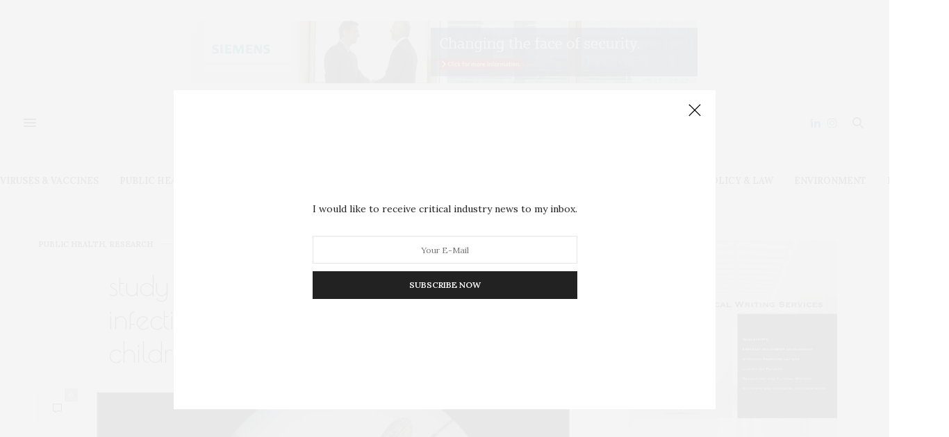

--- FILE ---
content_type: text/html; charset=UTF-8
request_url: https://globalhealthnewswire.com/public-health/2017/06/19/study-to-examine-effects-of-zika-infection-in-guatemalan-infants-and-children
body_size: 29761
content:
<!doctype html>
<html dir="ltr" lang="en" prefix="og: https://ogp.me/ns#">
<head>
	<meta charset="UTF-8">
	<meta name="viewport" content="width=device-width, initial-scale=1, maximum-scale=1, viewport-fit=cover">
	<link rel="profile" href="https://gmpg.org/xfn/11">
	<meta http-equiv="x-dns-prefetch-control" content="on">
	<link rel="dns-prefetch" href="//fonts.googleapis.com" />
	<link rel="dns-prefetch" href="//fonts.gstatic.com" />
	<link rel="dns-prefetch" href="//0.gravatar.com/" />
	<link rel="dns-prefetch" href="//2.gravatar.com/" />
	<link rel="dns-prefetch" href="//1.gravatar.com/" /><title>Study to Examine Effects of Zika Infection in Guatemalan Infants and Children - Global Health News Wire</title>
	<style>img:is([sizes="auto" i], [sizes^="auto," i]) { contain-intrinsic-size: 3000px 1500px }</style>
	
		<!-- All in One SEO 4.9.3 - aioseo.com -->
	<meta name="description" content="A large natural history study examining the neurologic, neurodevelopmental and other clinical outcomes of Zika virus infection in infants and young children has begun in rural Guatemala. It will focus on those infected with Zika virus after birth rather than those infected congenitally. The study is being conducted by the National Institute of Allergy and" />
	<meta name="robots" content="max-image-preview:large" />
	<meta name="author" content="News"/>
	<link rel="canonical" href="https://globalhealthnewswire.com/public-health/2017/06/19/study-to-examine-effects-of-zika-infection-in-guatemalan-infants-and-children" />
	<meta name="generator" content="All in One SEO (AIOSEO) 4.9.3" />
		<meta property="og:locale" content="en_US" />
		<meta property="og:site_name" content="Global Health News Wire - Use Our Intel" />
		<meta property="og:type" content="article" />
		<meta property="og:title" content="Study to Examine Effects of Zika Infection in Guatemalan Infants and Children - Global Health News Wire" />
		<meta property="og:description" content="A large natural history study examining the neurologic, neurodevelopmental and other clinical outcomes of Zika virus infection in infants and young children has begun in rural Guatemala. It will focus on those infected with Zika virus after birth rather than those infected congenitally. The study is being conducted by the National Institute of Allergy and" />
		<meta property="og:url" content="https://globalhealthnewswire.com/public-health/2017/06/19/study-to-examine-effects-of-zika-infection-in-guatemalan-infants-and-children" />
		<meta property="article:published_time" content="2017-06-20T01:53:59+00:00" />
		<meta property="article:modified_time" content="2017-06-22T01:57:26+00:00" />
		<meta name="twitter:card" content="summary_large_image" />
		<meta name="twitter:title" content="Study to Examine Effects of Zika Infection in Guatemalan Infants and Children - Global Health News Wire" />
		<meta name="twitter:description" content="A large natural history study examining the neurologic, neurodevelopmental and other clinical outcomes of Zika virus infection in infants and young children has begun in rural Guatemala. It will focus on those infected with Zika virus after birth rather than those infected congenitally. The study is being conducted by the National Institute of Allergy and" />
		<script type="application/ld+json" class="aioseo-schema">
			{"@context":"https:\/\/schema.org","@graph":[{"@type":"BlogPosting","@id":"https:\/\/globalhealthnewswire.com\/public-health\/2017\/06\/19\/study-to-examine-effects-of-zika-infection-in-guatemalan-infants-and-children#blogposting","name":"Study to Examine Effects of Zika Infection in Guatemalan Infants and Children - Global Health News Wire","headline":"Study to Examine Effects of Zika Infection in Guatemalan Infants and Children","author":{"@id":"https:\/\/globalhealthnewswire.com\/author\/londonhouse-2-2-2-2-2-2-2-2#author"},"publisher":{"@id":"https:\/\/globalhealthnewswire.com\/#organization"},"image":{"@type":"ImageObject","url":"https:\/\/globalhealthnewswire.com\/wp-content\/uploads\/2017\/06\/Research_finds_Zika_in_second_Florida_mosquito.png","width":860,"height":484},"datePublished":"2017-06-19T21:53:59-04:00","dateModified":"2017-06-21T21:57:26-04:00","inLanguage":"en","mainEntityOfPage":{"@id":"https:\/\/globalhealthnewswire.com\/public-health\/2017\/06\/19\/study-to-examine-effects-of-zika-infection-in-guatemalan-infants-and-children#webpage"},"isPartOf":{"@id":"https:\/\/globalhealthnewswire.com\/public-health\/2017\/06\/19\/study-to-examine-effects-of-zika-infection-in-guatemalan-infants-and-children#webpage"},"articleSection":"PUBLIC HEALTH, RESEARCH"},{"@type":"BreadcrumbList","@id":"https:\/\/globalhealthnewswire.com\/public-health\/2017\/06\/19\/study-to-examine-effects-of-zika-infection-in-guatemalan-infants-and-children#breadcrumblist","itemListElement":[{"@type":"ListItem","@id":"https:\/\/globalhealthnewswire.com#listItem","position":1,"name":"Home","item":"https:\/\/globalhealthnewswire.com","nextItem":{"@type":"ListItem","@id":"https:\/\/globalhealthnewswire.com\/.\/public-health#listItem","name":"PUBLIC HEALTH"}},{"@type":"ListItem","@id":"https:\/\/globalhealthnewswire.com\/.\/public-health#listItem","position":2,"name":"PUBLIC HEALTH","item":"https:\/\/globalhealthnewswire.com\/.\/public-health","nextItem":{"@type":"ListItem","@id":"https:\/\/globalhealthnewswire.com\/public-health\/2017\/06\/19\/study-to-examine-effects-of-zika-infection-in-guatemalan-infants-and-children#listItem","name":"Study to Examine Effects of Zika Infection in Guatemalan Infants and Children"},"previousItem":{"@type":"ListItem","@id":"https:\/\/globalhealthnewswire.com#listItem","name":"Home"}},{"@type":"ListItem","@id":"https:\/\/globalhealthnewswire.com\/public-health\/2017\/06\/19\/study-to-examine-effects-of-zika-infection-in-guatemalan-infants-and-children#listItem","position":3,"name":"Study to Examine Effects of Zika Infection in Guatemalan Infants and Children","previousItem":{"@type":"ListItem","@id":"https:\/\/globalhealthnewswire.com\/.\/public-health#listItem","name":"PUBLIC HEALTH"}}]},{"@type":"Organization","@id":"https:\/\/globalhealthnewswire.com\/#organization","name":"Global Health News Wire","description":"Use Our Intel","url":"https:\/\/globalhealthnewswire.com\/"},{"@type":"Person","@id":"https:\/\/globalhealthnewswire.com\/author\/londonhouse-2-2-2-2-2-2-2-2#author","url":"https:\/\/globalhealthnewswire.com\/author\/londonhouse-2-2-2-2-2-2-2-2","name":"News","image":{"@type":"ImageObject","@id":"https:\/\/globalhealthnewswire.com\/public-health\/2017\/06\/19\/study-to-examine-effects-of-zika-infection-in-guatemalan-infants-and-children#authorImage","url":"https:\/\/secure.gravatar.com\/avatar\/f63dee1e536aa44473b6fb4f66b5236f?s=96&d=retro&r=g","width":96,"height":96,"caption":"News"}},{"@type":"WebPage","@id":"https:\/\/globalhealthnewswire.com\/public-health\/2017\/06\/19\/study-to-examine-effects-of-zika-infection-in-guatemalan-infants-and-children#webpage","url":"https:\/\/globalhealthnewswire.com\/public-health\/2017\/06\/19\/study-to-examine-effects-of-zika-infection-in-guatemalan-infants-and-children","name":"Study to Examine Effects of Zika Infection in Guatemalan Infants and Children - Global Health News Wire","description":"A large natural history study examining the neurologic, neurodevelopmental and other clinical outcomes of Zika virus infection in infants and young children has begun in rural Guatemala. It will focus on those infected with Zika virus after birth rather than those infected congenitally. The study is being conducted by the National Institute of Allergy and","inLanguage":"en","isPartOf":{"@id":"https:\/\/globalhealthnewswire.com\/#website"},"breadcrumb":{"@id":"https:\/\/globalhealthnewswire.com\/public-health\/2017\/06\/19\/study-to-examine-effects-of-zika-infection-in-guatemalan-infants-and-children#breadcrumblist"},"author":{"@id":"https:\/\/globalhealthnewswire.com\/author\/londonhouse-2-2-2-2-2-2-2-2#author"},"creator":{"@id":"https:\/\/globalhealthnewswire.com\/author\/londonhouse-2-2-2-2-2-2-2-2#author"},"image":{"@type":"ImageObject","url":"https:\/\/globalhealthnewswire.com\/wp-content\/uploads\/2017\/06\/Research_finds_Zika_in_second_Florida_mosquito.png","@id":"https:\/\/globalhealthnewswire.com\/public-health\/2017\/06\/19\/study-to-examine-effects-of-zika-infection-in-guatemalan-infants-and-children\/#mainImage","width":860,"height":484},"primaryImageOfPage":{"@id":"https:\/\/globalhealthnewswire.com\/public-health\/2017\/06\/19\/study-to-examine-effects-of-zika-infection-in-guatemalan-infants-and-children#mainImage"},"datePublished":"2017-06-19T21:53:59-04:00","dateModified":"2017-06-21T21:57:26-04:00"},{"@type":"WebSite","@id":"https:\/\/globalhealthnewswire.com\/#website","url":"https:\/\/globalhealthnewswire.com\/","name":"Global Health News Wire","description":"Use Our Intel","inLanguage":"en","publisher":{"@id":"https:\/\/globalhealthnewswire.com\/#organization"}}]}
		</script>
		<!-- All in One SEO -->

<link rel='dns-prefetch' href='//cdn.plyr.io' />
<link rel='dns-prefetch' href='//www.googletagmanager.com' />
<link rel='dns-prefetch' href='//fonts.googleapis.com' />
<link rel='dns-prefetch' href='//pagead2.googlesyndication.com' />
<link rel="alternate" type="application/rss+xml" title="Global Health News Wire &raquo; Feed" href="https://globalhealthnewswire.com/feed" />
<link rel="alternate" type="application/rss+xml" title="Global Health News Wire &raquo; Comments Feed" href="https://globalhealthnewswire.com/comments/feed" />
<link rel="preconnect" href="//fonts.gstatic.com/" crossorigin><link rel="alternate" type="application/rss+xml" title="Global Health News Wire &raquo; Study to Examine Effects of Zika Infection in Guatemalan Infants and Children Comments Feed" href="https://globalhealthnewswire.com/public-health/2017/06/19/study-to-examine-effects-of-zika-infection-in-guatemalan-infants-and-children/feed" />
		<!-- This site uses the Google Analytics by MonsterInsights plugin v9.11.1 - Using Analytics tracking - https://www.monsterinsights.com/ -->
							<script src="//www.googletagmanager.com/gtag/js?id=G-3RPWLVHJQS"  data-cfasync="false" data-wpfc-render="false" type="text/javascript" async></script>
			<script data-cfasync="false" data-wpfc-render="false" type="text/javascript">
				var mi_version = '9.11.1';
				var mi_track_user = true;
				var mi_no_track_reason = '';
								var MonsterInsightsDefaultLocations = {"page_location":"https:\/\/globalhealthnewswire.com\/public-health\/2017\/06\/19\/study-to-examine-effects-of-zika-infection-in-guatemalan-infants-and-children\/"};
								if ( typeof MonsterInsightsPrivacyGuardFilter === 'function' ) {
					var MonsterInsightsLocations = (typeof MonsterInsightsExcludeQuery === 'object') ? MonsterInsightsPrivacyGuardFilter( MonsterInsightsExcludeQuery ) : MonsterInsightsPrivacyGuardFilter( MonsterInsightsDefaultLocations );
				} else {
					var MonsterInsightsLocations = (typeof MonsterInsightsExcludeQuery === 'object') ? MonsterInsightsExcludeQuery : MonsterInsightsDefaultLocations;
				}

								var disableStrs = [
										'ga-disable-G-3RPWLVHJQS',
									];

				/* Function to detect opted out users */
				function __gtagTrackerIsOptedOut() {
					for (var index = 0; index < disableStrs.length; index++) {
						if (document.cookie.indexOf(disableStrs[index] + '=true') > -1) {
							return true;
						}
					}

					return false;
				}

				/* Disable tracking if the opt-out cookie exists. */
				if (__gtagTrackerIsOptedOut()) {
					for (var index = 0; index < disableStrs.length; index++) {
						window[disableStrs[index]] = true;
					}
				}

				/* Opt-out function */
				function __gtagTrackerOptout() {
					for (var index = 0; index < disableStrs.length; index++) {
						document.cookie = disableStrs[index] + '=true; expires=Thu, 31 Dec 2099 23:59:59 UTC; path=/';
						window[disableStrs[index]] = true;
					}
				}

				if ('undefined' === typeof gaOptout) {
					function gaOptout() {
						__gtagTrackerOptout();
					}
				}
								window.dataLayer = window.dataLayer || [];

				window.MonsterInsightsDualTracker = {
					helpers: {},
					trackers: {},
				};
				if (mi_track_user) {
					function __gtagDataLayer() {
						dataLayer.push(arguments);
					}

					function __gtagTracker(type, name, parameters) {
						if (!parameters) {
							parameters = {};
						}

						if (parameters.send_to) {
							__gtagDataLayer.apply(null, arguments);
							return;
						}

						if (type === 'event') {
														parameters.send_to = monsterinsights_frontend.v4_id;
							var hookName = name;
							if (typeof parameters['event_category'] !== 'undefined') {
								hookName = parameters['event_category'] + ':' + name;
							}

							if (typeof MonsterInsightsDualTracker.trackers[hookName] !== 'undefined') {
								MonsterInsightsDualTracker.trackers[hookName](parameters);
							} else {
								__gtagDataLayer('event', name, parameters);
							}
							
						} else {
							__gtagDataLayer.apply(null, arguments);
						}
					}

					__gtagTracker('js', new Date());
					__gtagTracker('set', {
						'developer_id.dZGIzZG': true,
											});
					if ( MonsterInsightsLocations.page_location ) {
						__gtagTracker('set', MonsterInsightsLocations);
					}
										__gtagTracker('config', 'G-3RPWLVHJQS', {"forceSSL":"true","link_attribution":"true"} );
										window.gtag = __gtagTracker;										(function () {
						/* https://developers.google.com/analytics/devguides/collection/analyticsjs/ */
						/* ga and __gaTracker compatibility shim. */
						var noopfn = function () {
							return null;
						};
						var newtracker = function () {
							return new Tracker();
						};
						var Tracker = function () {
							return null;
						};
						var p = Tracker.prototype;
						p.get = noopfn;
						p.set = noopfn;
						p.send = function () {
							var args = Array.prototype.slice.call(arguments);
							args.unshift('send');
							__gaTracker.apply(null, args);
						};
						var __gaTracker = function () {
							var len = arguments.length;
							if (len === 0) {
								return;
							}
							var f = arguments[len - 1];
							if (typeof f !== 'object' || f === null || typeof f.hitCallback !== 'function') {
								if ('send' === arguments[0]) {
									var hitConverted, hitObject = false, action;
									if ('event' === arguments[1]) {
										if ('undefined' !== typeof arguments[3]) {
											hitObject = {
												'eventAction': arguments[3],
												'eventCategory': arguments[2],
												'eventLabel': arguments[4],
												'value': arguments[5] ? arguments[5] : 1,
											}
										}
									}
									if ('pageview' === arguments[1]) {
										if ('undefined' !== typeof arguments[2]) {
											hitObject = {
												'eventAction': 'page_view',
												'page_path': arguments[2],
											}
										}
									}
									if (typeof arguments[2] === 'object') {
										hitObject = arguments[2];
									}
									if (typeof arguments[5] === 'object') {
										Object.assign(hitObject, arguments[5]);
									}
									if ('undefined' !== typeof arguments[1].hitType) {
										hitObject = arguments[1];
										if ('pageview' === hitObject.hitType) {
											hitObject.eventAction = 'page_view';
										}
									}
									if (hitObject) {
										action = 'timing' === arguments[1].hitType ? 'timing_complete' : hitObject.eventAction;
										hitConverted = mapArgs(hitObject);
										__gtagTracker('event', action, hitConverted);
									}
								}
								return;
							}

							function mapArgs(args) {
								var arg, hit = {};
								var gaMap = {
									'eventCategory': 'event_category',
									'eventAction': 'event_action',
									'eventLabel': 'event_label',
									'eventValue': 'event_value',
									'nonInteraction': 'non_interaction',
									'timingCategory': 'event_category',
									'timingVar': 'name',
									'timingValue': 'value',
									'timingLabel': 'event_label',
									'page': 'page_path',
									'location': 'page_location',
									'title': 'page_title',
									'referrer' : 'page_referrer',
								};
								for (arg in args) {
																		if (!(!args.hasOwnProperty(arg) || !gaMap.hasOwnProperty(arg))) {
										hit[gaMap[arg]] = args[arg];
									} else {
										hit[arg] = args[arg];
									}
								}
								return hit;
							}

							try {
								f.hitCallback();
							} catch (ex) {
							}
						};
						__gaTracker.create = newtracker;
						__gaTracker.getByName = newtracker;
						__gaTracker.getAll = function () {
							return [];
						};
						__gaTracker.remove = noopfn;
						__gaTracker.loaded = true;
						window['__gaTracker'] = __gaTracker;
					})();
									} else {
										console.log("");
					(function () {
						function __gtagTracker() {
							return null;
						}

						window['__gtagTracker'] = __gtagTracker;
						window['gtag'] = __gtagTracker;
					})();
									}
			</script>
							<!-- / Google Analytics by MonsterInsights -->
		<script type="text/javascript">
/* <![CDATA[ */
window._wpemojiSettings = {"baseUrl":"https:\/\/s.w.org\/images\/core\/emoji\/15.0.3\/72x72\/","ext":".png","svgUrl":"https:\/\/s.w.org\/images\/core\/emoji\/15.0.3\/svg\/","svgExt":".svg","source":{"concatemoji":"https:\/\/globalhealthnewswire.com\/wp-includes\/js\/wp-emoji-release.min.js?ver=722e41ec558e68d664f6b40d87024bd2"}};
/*! This file is auto-generated */
!function(i,n){var o,s,e;function c(e){try{var t={supportTests:e,timestamp:(new Date).valueOf()};sessionStorage.setItem(o,JSON.stringify(t))}catch(e){}}function p(e,t,n){e.clearRect(0,0,e.canvas.width,e.canvas.height),e.fillText(t,0,0);var t=new Uint32Array(e.getImageData(0,0,e.canvas.width,e.canvas.height).data),r=(e.clearRect(0,0,e.canvas.width,e.canvas.height),e.fillText(n,0,0),new Uint32Array(e.getImageData(0,0,e.canvas.width,e.canvas.height).data));return t.every(function(e,t){return e===r[t]})}function u(e,t,n){switch(t){case"flag":return n(e,"\ud83c\udff3\ufe0f\u200d\u26a7\ufe0f","\ud83c\udff3\ufe0f\u200b\u26a7\ufe0f")?!1:!n(e,"\ud83c\uddfa\ud83c\uddf3","\ud83c\uddfa\u200b\ud83c\uddf3")&&!n(e,"\ud83c\udff4\udb40\udc67\udb40\udc62\udb40\udc65\udb40\udc6e\udb40\udc67\udb40\udc7f","\ud83c\udff4\u200b\udb40\udc67\u200b\udb40\udc62\u200b\udb40\udc65\u200b\udb40\udc6e\u200b\udb40\udc67\u200b\udb40\udc7f");case"emoji":return!n(e,"\ud83d\udc26\u200d\u2b1b","\ud83d\udc26\u200b\u2b1b")}return!1}function f(e,t,n){var r="undefined"!=typeof WorkerGlobalScope&&self instanceof WorkerGlobalScope?new OffscreenCanvas(300,150):i.createElement("canvas"),a=r.getContext("2d",{willReadFrequently:!0}),o=(a.textBaseline="top",a.font="600 32px Arial",{});return e.forEach(function(e){o[e]=t(a,e,n)}),o}function t(e){var t=i.createElement("script");t.src=e,t.defer=!0,i.head.appendChild(t)}"undefined"!=typeof Promise&&(o="wpEmojiSettingsSupports",s=["flag","emoji"],n.supports={everything:!0,everythingExceptFlag:!0},e=new Promise(function(e){i.addEventListener("DOMContentLoaded",e,{once:!0})}),new Promise(function(t){var n=function(){try{var e=JSON.parse(sessionStorage.getItem(o));if("object"==typeof e&&"number"==typeof e.timestamp&&(new Date).valueOf()<e.timestamp+604800&&"object"==typeof e.supportTests)return e.supportTests}catch(e){}return null}();if(!n){if("undefined"!=typeof Worker&&"undefined"!=typeof OffscreenCanvas&&"undefined"!=typeof URL&&URL.createObjectURL&&"undefined"!=typeof Blob)try{var e="postMessage("+f.toString()+"("+[JSON.stringify(s),u.toString(),p.toString()].join(",")+"));",r=new Blob([e],{type:"text/javascript"}),a=new Worker(URL.createObjectURL(r),{name:"wpTestEmojiSupports"});return void(a.onmessage=function(e){c(n=e.data),a.terminate(),t(n)})}catch(e){}c(n=f(s,u,p))}t(n)}).then(function(e){for(var t in e)n.supports[t]=e[t],n.supports.everything=n.supports.everything&&n.supports[t],"flag"!==t&&(n.supports.everythingExceptFlag=n.supports.everythingExceptFlag&&n.supports[t]);n.supports.everythingExceptFlag=n.supports.everythingExceptFlag&&!n.supports.flag,n.DOMReady=!1,n.readyCallback=function(){n.DOMReady=!0}}).then(function(){return e}).then(function(){var e;n.supports.everything||(n.readyCallback(),(e=n.source||{}).concatemoji?t(e.concatemoji):e.wpemoji&&e.twemoji&&(t(e.twemoji),t(e.wpemoji)))}))}((window,document),window._wpemojiSettings);
/* ]]> */
</script>
<!-- globalhealthnewswire.com is managing ads with Advanced Ads --><script id="londo-ready">
			window.advanced_ads_ready=function(e,a){a=a||"complete";var d=function(e){return"interactive"===a?"loading"!==e:"complete"===e};d(document.readyState)?e():document.addEventListener("readystatechange",(function(a){d(a.target.readyState)&&e()}),{once:"interactive"===a})},window.advanced_ads_ready_queue=window.advanced_ads_ready_queue||[];		</script>
		<style id='wp-emoji-styles-inline-css' type='text/css'>

	img.wp-smiley, img.emoji {
		display: inline !important;
		border: none !important;
		box-shadow: none !important;
		height: 1em !important;
		width: 1em !important;
		margin: 0 0.07em !important;
		vertical-align: -0.1em !important;
		background: none !important;
		padding: 0 !important;
	}
</style>
<link rel='stylesheet' id='wp-block-library-css' href='https://globalhealthnewswire.com/wp-includes/css/dist/block-library/style.min.css?ver=722e41ec558e68d664f6b40d87024bd2' media='all' />
<link rel='stylesheet' id='aioseo/css/src/vue/standalone/blocks/table-of-contents/global.scss-css' href='https://globalhealthnewswire.com/wp-content/plugins/all-in-one-seo-pack/dist/Lite/assets/css/table-of-contents/global.e90f6d47.css?ver=4.9.3' media='all' />
<style id='classic-theme-styles-inline-css' type='text/css'>
/*! This file is auto-generated */
.wp-block-button__link{color:#fff;background-color:#32373c;border-radius:9999px;box-shadow:none;text-decoration:none;padding:calc(.667em + 2px) calc(1.333em + 2px);font-size:1.125em}.wp-block-file__button{background:#32373c;color:#fff;text-decoration:none}
</style>
<style id='global-styles-inline-css' type='text/css'>
:root{--wp--preset--aspect-ratio--square: 1;--wp--preset--aspect-ratio--4-3: 4/3;--wp--preset--aspect-ratio--3-4: 3/4;--wp--preset--aspect-ratio--3-2: 3/2;--wp--preset--aspect-ratio--2-3: 2/3;--wp--preset--aspect-ratio--16-9: 16/9;--wp--preset--aspect-ratio--9-16: 9/16;--wp--preset--color--black: #000000;--wp--preset--color--cyan-bluish-gray: #abb8c3;--wp--preset--color--white: #ffffff;--wp--preset--color--pale-pink: #f78da7;--wp--preset--color--vivid-red: #cf2e2e;--wp--preset--color--luminous-vivid-orange: #ff6900;--wp--preset--color--luminous-vivid-amber: #fcb900;--wp--preset--color--light-green-cyan: #7bdcb5;--wp--preset--color--vivid-green-cyan: #00d084;--wp--preset--color--pale-cyan-blue: #8ed1fc;--wp--preset--color--vivid-cyan-blue: #0693e3;--wp--preset--color--vivid-purple: #9b51e0;--wp--preset--color--thb-accent: #000000;--wp--preset--gradient--vivid-cyan-blue-to-vivid-purple: linear-gradient(135deg,rgba(6,147,227,1) 0%,rgb(155,81,224) 100%);--wp--preset--gradient--light-green-cyan-to-vivid-green-cyan: linear-gradient(135deg,rgb(122,220,180) 0%,rgb(0,208,130) 100%);--wp--preset--gradient--luminous-vivid-amber-to-luminous-vivid-orange: linear-gradient(135deg,rgba(252,185,0,1) 0%,rgba(255,105,0,1) 100%);--wp--preset--gradient--luminous-vivid-orange-to-vivid-red: linear-gradient(135deg,rgba(255,105,0,1) 0%,rgb(207,46,46) 100%);--wp--preset--gradient--very-light-gray-to-cyan-bluish-gray: linear-gradient(135deg,rgb(238,238,238) 0%,rgb(169,184,195) 100%);--wp--preset--gradient--cool-to-warm-spectrum: linear-gradient(135deg,rgb(74,234,220) 0%,rgb(151,120,209) 20%,rgb(207,42,186) 40%,rgb(238,44,130) 60%,rgb(251,105,98) 80%,rgb(254,248,76) 100%);--wp--preset--gradient--blush-light-purple: linear-gradient(135deg,rgb(255,206,236) 0%,rgb(152,150,240) 100%);--wp--preset--gradient--blush-bordeaux: linear-gradient(135deg,rgb(254,205,165) 0%,rgb(254,45,45) 50%,rgb(107,0,62) 100%);--wp--preset--gradient--luminous-dusk: linear-gradient(135deg,rgb(255,203,112) 0%,rgb(199,81,192) 50%,rgb(65,88,208) 100%);--wp--preset--gradient--pale-ocean: linear-gradient(135deg,rgb(255,245,203) 0%,rgb(182,227,212) 50%,rgb(51,167,181) 100%);--wp--preset--gradient--electric-grass: linear-gradient(135deg,rgb(202,248,128) 0%,rgb(113,206,126) 100%);--wp--preset--gradient--midnight: linear-gradient(135deg,rgb(2,3,129) 0%,rgb(40,116,252) 100%);--wp--preset--font-size--small: 13px;--wp--preset--font-size--medium: 20px;--wp--preset--font-size--large: 36px;--wp--preset--font-size--x-large: 42px;--wp--preset--spacing--20: 0.44rem;--wp--preset--spacing--30: 0.67rem;--wp--preset--spacing--40: 1rem;--wp--preset--spacing--50: 1.5rem;--wp--preset--spacing--60: 2.25rem;--wp--preset--spacing--70: 3.38rem;--wp--preset--spacing--80: 5.06rem;--wp--preset--shadow--natural: 6px 6px 9px rgba(0, 0, 0, 0.2);--wp--preset--shadow--deep: 12px 12px 50px rgba(0, 0, 0, 0.4);--wp--preset--shadow--sharp: 6px 6px 0px rgba(0, 0, 0, 0.2);--wp--preset--shadow--outlined: 6px 6px 0px -3px rgba(255, 255, 255, 1), 6px 6px rgba(0, 0, 0, 1);--wp--preset--shadow--crisp: 6px 6px 0px rgba(0, 0, 0, 1);}:where(.is-layout-flex){gap: 0.5em;}:where(.is-layout-grid){gap: 0.5em;}body .is-layout-flex{display: flex;}.is-layout-flex{flex-wrap: wrap;align-items: center;}.is-layout-flex > :is(*, div){margin: 0;}body .is-layout-grid{display: grid;}.is-layout-grid > :is(*, div){margin: 0;}:where(.wp-block-columns.is-layout-flex){gap: 2em;}:where(.wp-block-columns.is-layout-grid){gap: 2em;}:where(.wp-block-post-template.is-layout-flex){gap: 1.25em;}:where(.wp-block-post-template.is-layout-grid){gap: 1.25em;}.has-black-color{color: var(--wp--preset--color--black) !important;}.has-cyan-bluish-gray-color{color: var(--wp--preset--color--cyan-bluish-gray) !important;}.has-white-color{color: var(--wp--preset--color--white) !important;}.has-pale-pink-color{color: var(--wp--preset--color--pale-pink) !important;}.has-vivid-red-color{color: var(--wp--preset--color--vivid-red) !important;}.has-luminous-vivid-orange-color{color: var(--wp--preset--color--luminous-vivid-orange) !important;}.has-luminous-vivid-amber-color{color: var(--wp--preset--color--luminous-vivid-amber) !important;}.has-light-green-cyan-color{color: var(--wp--preset--color--light-green-cyan) !important;}.has-vivid-green-cyan-color{color: var(--wp--preset--color--vivid-green-cyan) !important;}.has-pale-cyan-blue-color{color: var(--wp--preset--color--pale-cyan-blue) !important;}.has-vivid-cyan-blue-color{color: var(--wp--preset--color--vivid-cyan-blue) !important;}.has-vivid-purple-color{color: var(--wp--preset--color--vivid-purple) !important;}.has-black-background-color{background-color: var(--wp--preset--color--black) !important;}.has-cyan-bluish-gray-background-color{background-color: var(--wp--preset--color--cyan-bluish-gray) !important;}.has-white-background-color{background-color: var(--wp--preset--color--white) !important;}.has-pale-pink-background-color{background-color: var(--wp--preset--color--pale-pink) !important;}.has-vivid-red-background-color{background-color: var(--wp--preset--color--vivid-red) !important;}.has-luminous-vivid-orange-background-color{background-color: var(--wp--preset--color--luminous-vivid-orange) !important;}.has-luminous-vivid-amber-background-color{background-color: var(--wp--preset--color--luminous-vivid-amber) !important;}.has-light-green-cyan-background-color{background-color: var(--wp--preset--color--light-green-cyan) !important;}.has-vivid-green-cyan-background-color{background-color: var(--wp--preset--color--vivid-green-cyan) !important;}.has-pale-cyan-blue-background-color{background-color: var(--wp--preset--color--pale-cyan-blue) !important;}.has-vivid-cyan-blue-background-color{background-color: var(--wp--preset--color--vivid-cyan-blue) !important;}.has-vivid-purple-background-color{background-color: var(--wp--preset--color--vivid-purple) !important;}.has-black-border-color{border-color: var(--wp--preset--color--black) !important;}.has-cyan-bluish-gray-border-color{border-color: var(--wp--preset--color--cyan-bluish-gray) !important;}.has-white-border-color{border-color: var(--wp--preset--color--white) !important;}.has-pale-pink-border-color{border-color: var(--wp--preset--color--pale-pink) !important;}.has-vivid-red-border-color{border-color: var(--wp--preset--color--vivid-red) !important;}.has-luminous-vivid-orange-border-color{border-color: var(--wp--preset--color--luminous-vivid-orange) !important;}.has-luminous-vivid-amber-border-color{border-color: var(--wp--preset--color--luminous-vivid-amber) !important;}.has-light-green-cyan-border-color{border-color: var(--wp--preset--color--light-green-cyan) !important;}.has-vivid-green-cyan-border-color{border-color: var(--wp--preset--color--vivid-green-cyan) !important;}.has-pale-cyan-blue-border-color{border-color: var(--wp--preset--color--pale-cyan-blue) !important;}.has-vivid-cyan-blue-border-color{border-color: var(--wp--preset--color--vivid-cyan-blue) !important;}.has-vivid-purple-border-color{border-color: var(--wp--preset--color--vivid-purple) !important;}.has-vivid-cyan-blue-to-vivid-purple-gradient-background{background: var(--wp--preset--gradient--vivid-cyan-blue-to-vivid-purple) !important;}.has-light-green-cyan-to-vivid-green-cyan-gradient-background{background: var(--wp--preset--gradient--light-green-cyan-to-vivid-green-cyan) !important;}.has-luminous-vivid-amber-to-luminous-vivid-orange-gradient-background{background: var(--wp--preset--gradient--luminous-vivid-amber-to-luminous-vivid-orange) !important;}.has-luminous-vivid-orange-to-vivid-red-gradient-background{background: var(--wp--preset--gradient--luminous-vivid-orange-to-vivid-red) !important;}.has-very-light-gray-to-cyan-bluish-gray-gradient-background{background: var(--wp--preset--gradient--very-light-gray-to-cyan-bluish-gray) !important;}.has-cool-to-warm-spectrum-gradient-background{background: var(--wp--preset--gradient--cool-to-warm-spectrum) !important;}.has-blush-light-purple-gradient-background{background: var(--wp--preset--gradient--blush-light-purple) !important;}.has-blush-bordeaux-gradient-background{background: var(--wp--preset--gradient--blush-bordeaux) !important;}.has-luminous-dusk-gradient-background{background: var(--wp--preset--gradient--luminous-dusk) !important;}.has-pale-ocean-gradient-background{background: var(--wp--preset--gradient--pale-ocean) !important;}.has-electric-grass-gradient-background{background: var(--wp--preset--gradient--electric-grass) !important;}.has-midnight-gradient-background{background: var(--wp--preset--gradient--midnight) !important;}.has-small-font-size{font-size: var(--wp--preset--font-size--small) !important;}.has-medium-font-size{font-size: var(--wp--preset--font-size--medium) !important;}.has-large-font-size{font-size: var(--wp--preset--font-size--large) !important;}.has-x-large-font-size{font-size: var(--wp--preset--font-size--x-large) !important;}
:where(.wp-block-post-template.is-layout-flex){gap: 1.25em;}:where(.wp-block-post-template.is-layout-grid){gap: 1.25em;}
:where(.wp-block-columns.is-layout-flex){gap: 2em;}:where(.wp-block-columns.is-layout-grid){gap: 2em;}
:root :where(.wp-block-pullquote){font-size: 1.5em;line-height: 1.6;}
</style>
<link rel='stylesheet' id='fvp-frontend-css' href='https://globalhealthnewswire.com/wp-content/plugins/featured-video-plus/styles/frontend.css?ver=2.3.3' media='all' />
<link rel='stylesheet' id='thb-fa-css' href='https://globalhealthnewswire.com/wp-content/themes/thevoux-wp/assets/css/font-awesome.min.css?ver=4.7.0' media='all' />
<link rel='stylesheet' id='thb-app-css' href='https://globalhealthnewswire.com/wp-content/themes/thevoux-wp/assets/css/app.css?ver=6.9.5' media='all' />
<style id='thb-app-inline-css' type='text/css'>
body {font-family:Lora;}h1, h2, h3, h4, h5, h6, .mont, .wpcf7-response-output, label, .select-wrapper select, .wp-caption .wp-caption-text, .smalltitle, .toggle .title, q, blockquote p, cite, table tr th, table tr td, #footer.style3 .menu, #footer.style2 .menu, #footer.style4 .menu, .product-title, .social_bar, .widget.widget_socialcounter ul.style2 li {}input[type="submit"],.button,.btn,.thb-text-button {}em {}h1,.h1 {}h2 {}h3 {}h4 {}h5 {}h6 {}a,.header .nav_holder.dark .full-menu-container .full-menu > li > a:hover,.full-menu-container.light-menu-color .full-menu > li > a:hover,.full-menu-container .full-menu > li.active > a, .full-menu-container .full-menu > li.sfHover > a,.full-menu-container .full-menu > li > a:hover,.full-menu-container .full-menu > li.menu-item-has-children.menu-item-mega-parent .thb_mega_menu_holder .thb_mega_menu li.active a,.full-menu-container .full-menu > li.menu-item-has-children.menu-item-mega-parent .thb_mega_menu_holder .thb_mega_menu li.active a .fa,.post.featured-style4 .featured-title,.post-detail .article-tags a,.post .post-content .post-review .average,.post .post-content .post-review .thb-counter,#archive-title h1 span,.widget > strong.style1,.widget.widget_recent_entries ul li .url, .widget.widget_recent_comments ul li .url,.thb-mobile-menu li a.active,.thb-mobile-menu-secondary li a:hover,q, blockquote p,cite,.notification-box a:not(.button),.video_playlist .video_play.vertical.video-active,.video_playlist .video_play.vertical.video-active h6,.not-found p,.thb_tabs .tabs h6 a:hover,.thb_tabs .tabs dd.active h6 a,.cart_totals table tr.order-total td,.shop_table tbody tr td.order-status.approved,.shop_table tbody tr td.product-quantity .wishlist-in-stock,.shop_table tbody tr td.product-stock-status .wishlist-in-stock ,.payment_methods li .about_paypal,.place-order .terms label a,.woocommerce-MyAccount-navigation ul li:hover a, .woocommerce-MyAccount-navigation ul li.is-active a,.product .product-information .price > .amount,.product .product-information .price ins .amount,.product .product-information .wc-forward:hover,.product .product-information .product_meta > span a,.product .product-information .product_meta > span .sku,.woocommerce-tabs .wc-tabs li a:hover,.woocommerce-tabs .wc-tabs li.active a,.thb-selectionSharer a.email:hover,.widget ul.menu .current-menu-item>a,.btn.transparent-accent, .btn:focus.transparent-accent, .button.transparent-accent, input[type=submit].transparent-accent,.has-thb-accent-color,.wp-block-button .wp-block-button__link.has-thb-accent-color {color:#000000;}.plyr__control--overlaid,.plyr--video .plyr__control.plyr__tab-focus, .plyr--video .plyr__control:hover, .plyr--video .plyr__control[aria-expanded=true] {background:#000000;}.plyr--full-ui input[type=range] {color:#000000;}.header-submenu-style2 .full-menu-container .full-menu > li.menu-item-has-children.menu-item-mega-parent .thb_mega_menu_holder,.custom_check + .custom_label:hover:before,.thb-pricing-table .thb-pricing-column.highlight-true .pricing-container,.woocommerce-MyAccount-navigation ul li:hover a, .woocommerce-MyAccount-navigation ul li.is-active a,.thb_3dimg:hover .image_link,.btn.transparent-accent, .btn:focus.transparent-accent, .button.transparent-accent, input[type=submit].transparent-accent,.posts.style13-posts .pagination ul .page-numbers:not(.dots):hover, .posts.style13-posts .pagination ul .page-numbers.current, .posts.style13-posts .pagination .nav-links .page-numbers:not(.dots):hover, .posts.style13-posts .pagination .nav-links .page-numbers.current {border-color:#000000;}.header .social-holder .social_header:hover .social_icon,.thb_3dimg .title svg,.thb_3dimg .arrow svg {fill:#000000;}.header .social-holder .quick_cart .float_count,.header.fixed .progress,.post .post-gallery.has-gallery:after,.post.featured-style4:hover .featured-title,.post-detail .post-detail-gallery .gallery-link:hover,.thb-progress span,#archive-title,.widget .count-image .count,.slick-nav:hover,.btn:not(.white):hover,.btn:not(.white):focus:hover,.button:not(.white):hover,input[type=submit]:not(.white):hover,.btn.accent,.btn:focus.accent,.button.accent,input[type=submit].accent,.custom_check + .custom_label:after,[class^="tag-link"]:hover, .tag-cloud-link:hover.category_container.style3:before,.highlight.accent,.video_playlist .video_play.video-active,.thb_tabs .tabs h6 a:after,.btn.transparent-accent:hover, .btn:focus.transparent-accent:hover, .button.transparent-accent:hover, input[type=submit].transparent-accent:hover,.thb-hotspot-container .thb-hotspot.pin-accent,.posts.style13-posts .pagination ul .page-numbers:not(.dots):hover, .posts.style13-posts .pagination ul .page-numbers.current, .posts.style13-posts .pagination .nav-links .page-numbers:not(.dots):hover, .posts.style13-posts .pagination .nav-links .page-numbers.current,.has-thb-accent-background-color,.wp-block-button .wp-block-button__link.has-thb-accent-background-color {background-color:#000000;}.btn.accent:hover,.btn:focus.accent:hover,.button.accent:hover,input[type=submit].accent:hover {background-color:#000000;}.header-submenu-style2 .full-menu-container .full-menu > li.menu-item-has-children .sub-menu:not(.thb_mega_menu),.woocommerce-MyAccount-navigation ul li:hover + li a, .woocommerce-MyAccount-navigation ul li.is-active + li a {border-top-color:#000000;}.woocommerce-tabs .wc-tabs li a:after {border-bottom-color:#000000;}.header-submenu-style2 .full-menu-container .full-menu>li.menu-item-has-children .sub-menu:not(.thb_mega_menu),.header-submenu-style2 .full-menu-container .full-menu>li.menu-item-has-children.menu-item-mega-parent .thb_mega_menu_holder {border-top-color:#000000;}.header-submenu-style3 .full-menu-container .full-menu>li.menu-item-has-children.menu-item-mega-parent .thb_mega_menu_holder .thb_mega_menu li.active a,.header-submenu-style3 .full-menu-container .full-menu > li.menu-item-has-children .sub-menu:not(.thb_mega_menu) li a:hover {background:rgba(0,0,0, 0.2);}.post.carousel-style12:hover {background:rgba(0,0,0, 0.1);}blockquote:before,blockquote:after {background:rgba(0,0,0, 0.2);}@media only screen and (max-width:40.063em) {.post.featured-style4 .featured-title,.post.category-widget-slider .featured-title {background:#000000;}}.full-menu-container .full-menu > li > a { color:#000000 !important; }.full-menu-container .full-menu > li > a:hover { color:#000000 !important; }.full-menu-container.light-menu-color .full-menu > li > a { color:#000000 !important; }.full-menu-container.light-menu-color .full-menu > li > a:hover { color:#000000 !important; }.mobile-toggle span,.light-title .mobile-toggle span {background:#000000;}.full-menu-container .full-menu > li > a,#footer.style2 .menu,#footer.style3 .menu,#footer.style4 .menu,#footer.style5 .menu {}.subheader-menu>li>a {}.full-menu-container .full-menu > li > a,#footer.style2 .menu,#footer.style3 .menu,#footer.style4 .menu,#footer.style5 .menu {}.thb-mobile-menu>li>a,.thb-mobile-menu-secondary li a {}.thb-mobile-menu .sub-menu li a {}.post .post-title h1 {}.post-links,.thb-post-top,.post-meta,.post-author,.post-title-bullets li button span {}.post-detail .post-content:before {}.social_bar ul li a {}#footer.style2 .menu,#footer.style3 .menu,#footer.style4 .menu,#footer.style5 .menu {}.post .thb-post-top .post-meta.style1 a.cat-uncategorized { color:#000000; }.post .thb-post-top .post-meta.style2 a.cat-uncategorized { background-color:#000000; }.post.post-carousel-style11 .post-meta.style2 a.cat-uncategorized { background-color:#000000; }.post .post-content .category_title.catstyle-style1 h2 a:hover { color:#000000; }#footer .widget {padding-top:0pt;padding-bottom:0pt;;}.post-detail-style2-row .post-detail .post-title-container,.sidebar .sidebar_inner {background-color:#ffffff}.post .post-author{display:none;}@media only screen and (min-width:40.063em){.single-post .post .post-title h1{padding-left:101px;}}.single-post aside.post-meta.cf{display:none;}.post .post-meta {display:none;}#footer .widget.style3.widget_subscribe_widget>strong{text-align:center;font-size:16px;}:hov.clselement.style {}app.css:1.post .post-title a {color:#222;}(index):61a, .full-menu-container .full-menu > li.active > a, .full-menu-container .full-menu > li.sfHover > a, .full-menu-container .full-menu > li > a:hover, .full-menu-container .full-menu > li > a:hover, .full-menu-container .full-menu > li.menu-item-has-children.menu-item-mega-parent .thb_mega_menu_holder .thb_mega_menu li.active a, .full-menu-container .full-menu > li.menu-item-has-children.menu-item-mega-parent .thb_mega_menu_holder .thb_mega_menu li.active a .fa, .post .article-tags a, .post .post-title a:hover, #archive-title h1 span, .widget > strong, .widget.widget_recent_entries ul li .url, .widget.widget_recent_comments ul li .url, .widget.widget_sharedimages .post-links.just-shares, .widget.widget_sharedimages .post-links.just-shares span, .slick.dark-pagination .slick-dots li.slick-active button, .slick-nav:hover, .thb-mobile-menu li a.active, .post .post-content .wpb_accordion .wpb_accordion_section .wpb_accordion_header.ui-accordion-header-active a, .tabs .active a, .tabs .active a:hover, .tabs dd a:hover, .tabs li a:hover, .toggle .title.wpb_toggle_title_active, .toggle .title.wpb_toggle_title_active:hover, q, blockquote p, cite, .notification-box a, .thb-selectionSharer a.email:hover, .cart_totals table tr.order-total td, .payment_methods li .about_paypal, .terms label a, .thb-mobile-menu-secondary li a:hover, .price .amount, .price.single-price ins .amount, .product .product-information .product_meta>span a, .product .product-information .product_meta>span .sku, .woocommerce-tabs .tabs dd.active a {color:#000000;}app.css:1.transition, a, .quick_search .searchform, .post .share-article .boxed-icon span, .post .post-gallery img, .post.featured-style4 .featured-title, .post.featured-style4 .featured-title .post-excerpt, input[type="text"], input[type="password"], input[type="date"], input[type="datetime"], input[type="email"], input[type="number"], input[type="search"], input[type="tel"], input[type="time"], input[type="url"], textarea, .custom_check+.custom_label, .custom_check+.custom_label:before, .thb-mobile-menu li a, .thb-mobile-menu-secondary li a, .toggle .title, .toggle .title:after, .image_link img, #style-switcher {-moz-transition:all 1s cubic-bezier(0.165, 0.84, 0.44, 1);-o-transition:all 1s cubic-bezier(0.165, 0.84, 0.44, 1);-webkit-transition:all 1s cubic-bezier(0.165, 0.84, 0.44, 1);transition:all 1s cubic-bezier(0.165, 0.84, 0.44, 1);}app.css:1a {color:#ef2673;outline:0;-webkit-tap-highlight-color:transparent;}app.css:1a {color:#2199e8;text-decoration:none;line-height:inherit;cursor:pointer;}app.css:1a {background-color:transparent;}app.css:1*, :after, :before {box-sizing:inherit;}user agent stylesheeta:-webkit-any-link {color:-webkit-link;text-decoration:underline;cursor:auto;}:hov.clselement.style {}app.css:1.post .post-title a {color:#222;}(index):61a, .full-menu-container .full-menu > li.active > a, .full-menu-container .full-menu > li.sfHover > a, .full-menu-container .full-menu > li > a:hover, .full-menu-container .full-menu > li > a:hover, .full-menu-container .full-menu > li.menu-item-has-children.menu-item-mega-parent .thb_mega_menu_holder .thb_mega_menu li.active a, .full-menu-container .full-menu > li.menu-item-has-children.menu-item-mega-parent .thb_mega_menu_holder .thb_mega_menu li.active a .fa, .post .article-tags a, .post .post-title a:hover, #archive-title h1 span, .widget > strong, .widget.widget_recent_entries ul li .url, .widget.widget_recent_comments ul li .url, .widget.widget_sharedimages .post-links.just-shares, .widget.widget_sharedimages .post-links.just-shares span, .slick.dark-pagination .slick-dots li.slick-active button, .slick-nav:hover, .thb-mobile-menu li a.active, .post .post-content .wpb_accordion .wpb_accordion_section .wpb_accordion_header.ui-accordion-header-active a, .tabs .active a, .tabs .active a:hover, .tabs dd a:hover, .tabs li a:hover, .toggle .title.wpb_toggle_title_active, .toggle .title.wpb_toggle_title_active:hover, q, blockquote p, cite, .notification-box a, .thb-selectionSharer a.email:hover, .cart_totals table tr.order-total td, .payment_methods li .about_paypal, .terms label a, .thb-mobile-menu-secondary li a:hover, .price .amount, .price.single-price ins .amount, .product .product-information .product_meta>span a, .product .product-information .product_meta>span .sku, .woocommerce-tabs .tabs dd.active a {color:#000000;}app.css:1.transition, a, .quick_search .searchform, .post .share-article .boxed-icon span, .post .post-gallery img, .post.featured-style4 .featured-title, .post.featured-style4 .featured-title .post-excerpt, input[type="text"], input[type="password"], input[type="date"], input[type="datetime"], input[type="email"], input[type="number"], input[type="search"], input[type="tel"], input[type="time"], input[type="url"], textarea, .custom_check+.custom_label, .custom_check+.custom_label:before, .thb-mobile-menu li a, .thb-mobile-menu-secondary li a, .toggle .title, .toggle .title:after, .image_link img, #style-switcher {-moz-transition:all 1s cubic-bezier(0.165, 0.84, 0.44, 1);-o-transition:all 1s cubic-bezier(0.165, 0.84, 0.44, 1);-webkit-transition:all 1s cubic-bezier(0.165, 0.84, 0.44, 1);transition:all 1s cubic-bezier(0.165, 0.84, 0.44, 1);}app.css:1a {color:#ef2673;outline:0;-webkit-tap-highlight-color:transparent;}app.css:1a {color:#2199e8;text-decoration:none;line-height:inherit;cursor:pointer;}app.css:1a {background-color:transparent;}app.css:1*, :after, :before {box-sizing:inherit;}user agent stylesheeta:-webkit-any-link {color:-webkit-link;text-decoration:underline;cursor:auto;}.post .post-title h1 {font-size:40px;word-break:normal;}.post .post-title h6 {font-size:14px;font-family:roboto;font-weight:100;}.post .post-title a {font-family:roboto;font-weight:100;}#nf-field-23 {display:block; width:100%; font-size:14px; color:#FFFFFF; background-color:#000000; padding:10px; border:0px; }#nf-field-23:hover{ background-color:#000000; }#footer.style2 {padding:10px 0 10px;}#footer.style2 .logolink {display:inline-block;margin-bottom:20px;}#nf-field-171 {display:block; width:100%; font-size:14px; color:#FFFFFF; background-color:#12897c; padding:10px; border:0px; }#nf-field-171:hover{ background-color:#12897c; }element.style {text-align:center;font-family:Playfair;}
</style>
<link rel='stylesheet' id='thb-style-css' href='https://globalhealthnewswire.com/wp-content/themes/thevoux-wp/style.css?ver=6.9.5' media='all' />
<link rel='stylesheet' id='thb-google-fonts-css' href='https://fonts.googleapis.com/css?family=Lora%3A400%2C500%2C600%2C700%2C400i%2C500i%2C600i%2C700i%7CPlayfair+Display%3A400%2C500%2C600%2C700%2C800%2C900%2C400i%2C500i%2C600i%2C700i%2C800i%2C900i&#038;subset=latin&#038;display=swap&#038;ver=6.9.5' media='all' />
<script type="text/javascript" src="https://globalhealthnewswire.com/wp-content/plugins/google-analytics-for-wordpress/assets/js/frontend-gtag.min.js?ver=9.11.1" id="monsterinsights-frontend-script-js" async="async" data-wp-strategy="async"></script>
<script data-cfasync="false" data-wpfc-render="false" type="text/javascript" id='monsterinsights-frontend-script-js-extra'>/* <![CDATA[ */
var monsterinsights_frontend = {"js_events_tracking":"true","download_extensions":"doc,pdf,ppt,zip,xls,docx,pptx,xlsx","inbound_paths":"[{\"path\":\"\\\/go\\\/\",\"label\":\"affiliate\"},{\"path\":\"\\\/recommend\\\/\",\"label\":\"affiliate\"}]","home_url":"https:\/\/globalhealthnewswire.com","hash_tracking":"false","v4_id":"G-3RPWLVHJQS"};/* ]]> */
</script>
<script type="text/javascript" src="https://globalhealthnewswire.com/wp-includes/js/jquery/jquery.min.js?ver=3.7.1" id="jquery-core-js"></script>
<script type="text/javascript" src="https://globalhealthnewswire.com/wp-includes/js/jquery/jquery-migrate.min.js?ver=3.4.1" id="jquery-migrate-js"></script>
<script type="text/javascript" src="https://globalhealthnewswire.com/wp-content/plugins/featured-video-plus/js/jquery.fitvids.min.js?ver=master-2015-08" id="jquery.fitvids-js"></script>
<script type="text/javascript" id="fvp-frontend-js-extra">
/* <![CDATA[ */
var fvpdata = {"ajaxurl":"https:\/\/globalhealthnewswire.com\/wp-admin\/admin-ajax.php","nonce":"6946a60783","fitvids":"1","dynamic":"","overlay":"","opacity":"0.75","color":"b","width":"640"};
/* ]]> */
</script>
<script type="text/javascript" src="https://globalhealthnewswire.com/wp-content/plugins/featured-video-plus/js/frontend.min.js?ver=2.3.3" id="fvp-frontend-js"></script>
<script type="text/javascript" id="advanced-ads-advanced-js-js-extra">
/* <![CDATA[ */
var advads_options = {"blog_id":"1","privacy":{"enabled":false,"state":"not_needed"}};
/* ]]> */
</script>
<script type="text/javascript" src="https://globalhealthnewswire.com/wp-content/plugins/advanced-ads/public/assets/js/advanced.min.js?ver=1.56.4" id="advanced-ads-advanced-js-js"></script>
<script type="text/javascript" src="https://globalhealthnewswire.com/wp-content/plugins/advanced-ads-pro/modules/click-fraud-protection/assets/js/cfp.min.js?ver=2.0.4" id="advanced-ads-pro/cfp-js"></script>
<script type="text/javascript" id="advanced-ads-pro/cache_busting-js-extra">
/* <![CDATA[ */
var advanced_ads_pro_ajax_object = {"ajax_url":"https:\/\/globalhealthnewswire.com\/wp-admin\/admin-ajax.php","lazy_load_module_enabled":""};
/* ]]> */
</script>
<script type="text/javascript" src="https://globalhealthnewswire.com/wp-content/plugins/advanced-ads-pro/modules/cache-busting/inc/base.min.js?ver=2.0.4" id="advanced-ads-pro/cache_busting-js"></script>

<!-- Google tag (gtag.js) snippet added by Site Kit -->
<!-- Google Analytics snippet added by Site Kit -->
<script type="text/javascript" src="https://www.googletagmanager.com/gtag/js?id=GT-WFMZQGH" id="google_gtagjs-js" async></script>
<script type="text/javascript" id="google_gtagjs-js-after">
/* <![CDATA[ */
window.dataLayer = window.dataLayer || [];function gtag(){dataLayer.push(arguments);}
gtag("set","linker",{"domains":["globalhealthnewswire.com"]});
gtag("js", new Date());
gtag("set", "developer_id.dZTNiMT", true);
gtag("config", "GT-WFMZQGH");
/* ]]> */
</script>
<link rel="https://api.w.org/" href="https://globalhealthnewswire.com/wp-json/" /><link rel="alternate" title="JSON" type="application/json" href="https://globalhealthnewswire.com/wp-json/wp/v2/posts/5683" /><link rel="alternate" title="oEmbed (JSON)" type="application/json+oembed" href="https://globalhealthnewswire.com/wp-json/oembed/1.0/embed?url=https%3A%2F%2Fglobalhealthnewswire.com%2Fpublic-health%2F2017%2F06%2F19%2Fstudy-to-examine-effects-of-zika-infection-in-guatemalan-infants-and-children" />
<link rel="alternate" title="oEmbed (XML)" type="text/xml+oembed" href="https://globalhealthnewswire.com/wp-json/oembed/1.0/embed?url=https%3A%2F%2Fglobalhealthnewswire.com%2Fpublic-health%2F2017%2F06%2F19%2Fstudy-to-examine-effects-of-zika-infection-in-guatemalan-infants-and-children&#038;format=xml" />
	<link rel="preconnect" href="https://fonts.googleapis.com">
	<link rel="preconnect" href="https://fonts.gstatic.com">
	<link href='https://fonts.googleapis.com/css2?display=swap&family=Poiret+One' rel='stylesheet'><meta name="generator" content="Site Kit by Google 1.171.0" />		<script>
			document.documentElement.className = document.documentElement.className.replace( 'no-js', 'js' );
		</script>
				<style>
			.no-js img.lazyload { display: none; }
			figure.wp-block-image img.lazyloading { min-width: 150px; }
							.lazyload, .lazyloading { opacity: 0; }
				.lazyloaded {
					opacity: 1;
					transition: opacity 400ms;
					transition-delay: 0ms;
				}
					</style>
		<script type="text/javascript">
		;var advadsCfpQueue = [], advadsCfpExpHours = 3;
		var advadsCfpClickLimit = 3;
		;
		var advadsCfpPath = '';
		var advadsCfpDomain = '';
		var advadsCfpAd = function( adID ){
			if ( 'undefined' == typeof advadsProCfp ) { advadsCfpQueue.push( adID ) } else { advadsProCfp.addElement( adID ) }
		};
		</script>
<!-- Google AdSense meta tags added by Site Kit -->
<meta name="google-adsense-platform-account" content="ca-host-pub-2644536267352236">
<meta name="google-adsense-platform-domain" content="sitekit.withgoogle.com">
<!-- End Google AdSense meta tags added by Site Kit -->
<style type="text/css">.recentcomments a{display:inline !important;padding:0 !important;margin:0 !important;}</style><meta name="generator" content="Powered by WPBakery Page Builder - drag and drop page builder for WordPress."/>

<!-- Google AdSense snippet added by Site Kit -->
<script type="text/javascript" async="async" src="https://pagead2.googlesyndication.com/pagead/js/adsbygoogle.js?client=ca-pub-9099541308556972&amp;host=ca-host-pub-2644536267352236" crossorigin="anonymous"></script>

<!-- End Google AdSense snippet added by Site Kit -->
<link rel="icon" href="https://globalhealthnewswire.com/wp-content/uploads/2017/09/Icons_GHNW-150x150.jpg" sizes="32x32" />
<link rel="icon" href="https://globalhealthnewswire.com/wp-content/uploads/2017/09/Icons_GHNW-300x299.jpg" sizes="192x192" />
<link rel="apple-touch-icon" href="https://globalhealthnewswire.com/wp-content/uploads/2017/09/Icons_GHNW-300x299.jpg" />
<meta name="msapplication-TileImage" content="https://globalhealthnewswire.com/wp-content/uploads/2017/09/Icons_GHNW-300x299.jpg" />
	<style id="egf-frontend-styles" type="text/css">
		h1 {font-family: 'sans-serif', sans-serif;font-size: 10px;font-style: normal;font-weight: 400;} h2 {} .category-title, h1 {font-family: 'Poiret One', sans-serif;font-style: normal;font-weight: 400;text-decoration: none;text-transform: lowercase;} p {} h3 {} h4 {} h5 {} h6 {} 	</style>
	<noscript><style> .wpb_animate_when_almost_visible { opacity: 1; }</style></noscript><link rel="preload" as="image" href="https://www.tus.ac.jp/en/mediarelations/20260128_9365_01.png"><link rel="preload" as="image" href="https://images.theconversation.com/files/715008/original/file-20260128-66-8i9waj.jpg?ixlib=rb-4.1.0&#038;rect=0%2C579%2C4096%2C1365&#038;q=50&#038;auto=format&#038;w=1920&#038;h=640&#038;fit=crop&#038;dpr=2"><link rel="preload" as="image" href="https://www.heart.org/-/media/Images/News/2023/July-2023/0717RRVapingCardiopulmonaryEffects_SC.jpg?sc_lang=en"><link rel="preload" as="image" href="https://africacdc.org/wp-content/uploads/2026/01/Africa-CDC-establishes-Central-Data-Repository-to-strengthen-public-health-surveillance.jpg"><link rel="preload" as="image" href="https://www.nebraskamed.com/sites/default/files/images/heart/9992_heart_disease_men_open.jpg"></head>





<body data-rsssl=1 class="post-template-default single single-post postid-5683 single-format-standard article-dropcap-off thb-borders-off thb-rounded-forms-off social_black-off header_submenu_color-light mobile_menu_animation- header-submenu-style1 thb-pinit-on thb-single-product-ajax-on wpb-js-composer js-comp-ver-6.8.0 vc_responsive aa-prefix-londo-">
			<div id="wrapper" class="thb-page-transition-off">
		<!-- Start Content Container -->
		<div id="content-container">
			<!-- Start Content Click Capture -->
			<div class="click-capture"></div>
			<!-- End Content Click Capture -->
									
<!-- Start Header -->
<header class="header fixed ">
	<div class="header_top cf">
		<div class="row full-width-row align-middle">
			<div class="small-3 medium-2 columns toggle-holder">
					<a href="#" class="mobile-toggle  small"><div><span></span><span></span><span></span></div></a>
				</div>
			<div class="small-6 medium-8 columns logo text-center active">
									<h6 id="page-title">Study to Examine Effects of Zika Infection in Guatemalan Infants and Children</h6>			</div>
			<div class="small-3 medium-2 columns text-right">
				<div class="social-holder style2">
					
	<aside class="social_header">
											<a href="https://www.linkedin.com/company/useourintel" class="linkedin icon-1x" target="_blank"><i class="fa fa-linkedin"></i></a>
						<a href="https://www.instagram.com/useourintel" class="instagram icon-1x" target="_blank"><i class="fa fa-instagram"></i></a>
																		</aside>
							<aside class="quick_search">
		<svg xmlns="http://www.w3.org/2000/svg" version="1.1" class="search_icon" x="0" y="0" width="16.2" height="16.2" viewBox="0 0 16.2 16.2" enable-background="new 0 0 16.209 16.204" xml:space="preserve"><path d="M15.9 14.7l-4.3-4.3c0.9-1.1 1.4-2.5 1.4-4 0-3.5-2.9-6.4-6.4-6.4S0.1 3 0.1 6.5c0 3.5 2.9 6.4 6.4 6.4 1.4 0 2.8-0.5 3.9-1.3l4.4 4.3c0.2 0.2 0.4 0.2 0.6 0.2 0.2 0 0.4-0.1 0.6-0.2C16.2 15.6 16.2 15.1 15.9 14.7zM1.7 6.5c0-2.6 2.2-4.8 4.8-4.8s4.8 2.1 4.8 4.8c0 2.6-2.2 4.8-4.8 4.8S1.7 9.1 1.7 6.5z"/></svg>		<form role="search" method="get" class="searchform" action="https://globalhealthnewswire.com/">
	<label for="search-form-1" class="screen-reader-text">Search for:</label>
	<input type="text" id="search-form-1" class="search-field" value="" name="s" />
</form>
	</aside>
										</div>
			</div>
		</div>
				<span class="progress"></span>
			</div>
			<div class="nav_holder show-for-large">
			<nav class="full-menu-container text-center">
									<ul id="menu-main" class="full-menu nav submenu-style-style1"><li id="menu-item-4841" class="menu-item menu-item-type-taxonomy menu-item-object-category menu-item-4841"><a href="https://globalhealthnewswire.com/./viruses-vaccines">VIRUSES &amp; VACCINES</a></li>
<li id="menu-item-4074" class="menu-item menu-item-type-taxonomy menu-item-object-category current-post-ancestor current-menu-parent current-post-parent menu-item-4074"><a href="https://globalhealthnewswire.com/./public-health">PUBLIC HEALTH</a></li>
<li id="menu-item-4837" class="menu-item menu-item-type-taxonomy menu-item-object-category menu-item-4837"><a href="https://globalhealthnewswire.com/./neurology-mental-health">NEUROLOGY &amp; MENTAL HEALTH</a></li>
<li id="menu-item-4835" class="menu-item menu-item-type-taxonomy menu-item-object-category menu-item-4835"><a href="https://globalhealthnewswire.com/./diseases">DISEASES</a></li>
<li id="menu-item-28872" class="menu-item menu-item-type-taxonomy menu-item-object-category menu-item-28872"><a href="https://globalhealthnewswire.com/./pharma-clinical-trials">PHARMA &amp; CLINICAL TRIALS</a></li>
<li id="menu-item-4836" class="menu-item menu-item-type-taxonomy menu-item-object-category menu-item-4836"><a href="https://globalhealthnewswire.com/./technology">TECHNOLOGY</a></li>
<li id="menu-item-4838" class="menu-item menu-item-type-taxonomy menu-item-object-category menu-item-4838"><a href="https://globalhealthnewswire.com/./policy-law">POLICY &amp; LAW</a></li>
<li id="menu-item-4079" class="menu-item menu-item-type-taxonomy menu-item-object-category menu-item-4079"><a href="https://globalhealthnewswire.com/./environment">ENVIRONMENT</a></li>
<li id="menu-item-5171" class="menu-item menu-item-type-taxonomy menu-item-object-category current-post-ancestor current-menu-parent current-post-parent menu-item-5171"><a href="https://globalhealthnewswire.com/./research">RESEARCH</a></li>
</ul>							</nav>
		</div>
	</header>
<!-- End Header -->
			<!-- Start Header -->
<div class="header_holder  ">
<header class="header style1 ">

	<div class="header_top cf">
				<div class="row full-width-row align-middle">
			<div class="small-3 large-4 columns toggle-holder">
					<a href="#" class="mobile-toggle  small"><div><span></span><span></span><span></span></div></a>
								</div>
			<div class="small-6 large-4 columns logo text-center">
				<a href="https://globalhealthnewswire.com/" class="logolink" title="Global Health News Wire">
					<img   alt="Global Health News Wire" data-src="https://globalhealthnewswire.com/wp-content/uploads/2018/02/unnamed.png" class="logoimg lazyload" src="[data-uri]" /><noscript><img   alt="Global Health News Wire" data-src="https://globalhealthnewswire.com/wp-content/uploads/2018/02/unnamed.png" class="logoimg lazyload" src="[data-uri]" /><noscript><img src="https://globalhealthnewswire.com/wp-content/uploads/2018/02/unnamed.png" class="logoimg" alt="Global Health News Wire"/></noscript></noscript>
				</a>
			</div>
			<div class="small-3 large-4 columns social-holder style2">
				
	<aside class="social_header">
											<a href="https://www.linkedin.com/company/useourintel" class="linkedin icon-1x" target="_blank"><i class="fa fa-linkedin"></i></a>
						<a href="https://www.instagram.com/useourintel" class="instagram icon-1x" target="_blank"><i class="fa fa-instagram"></i></a>
																		</aside>
		<aside class="quick_search">
		<svg xmlns="http://www.w3.org/2000/svg" version="1.1" class="search_icon" x="0" y="0" width="16.2" height="16.2" viewBox="0 0 16.2 16.2" enable-background="new 0 0 16.209 16.204" xml:space="preserve"><path d="M15.9 14.7l-4.3-4.3c0.9-1.1 1.4-2.5 1.4-4 0-3.5-2.9-6.4-6.4-6.4S0.1 3 0.1 6.5c0 3.5 2.9 6.4 6.4 6.4 1.4 0 2.8-0.5 3.9-1.3l4.4 4.3c0.2 0.2 0.4 0.2 0.6 0.2 0.2 0 0.4-0.1 0.6-0.2C16.2 15.6 16.2 15.1 15.9 14.7zM1.7 6.5c0-2.6 2.2-4.8 4.8-4.8s4.8 2.1 4.8 4.8c0 2.6-2.2 4.8-4.8 4.8S1.7 9.1 1.7 6.5z"/></svg>		<form role="search" method="get" class="searchform" action="https://globalhealthnewswire.com/">
	<label for="search-form-2" class="screen-reader-text">Search for:</label>
	<input type="text" id="search-form-2" class="search-field" value="" name="s" />
</form>
	</aside>
				</div>
		</div>
	</div>
			<div class="nav_holder dark">
			<nav class="full-menu-container">
				<ul id="menu-main-1" class="full-menu nav submenu-style-style1"><li class="menu-item menu-item-type-taxonomy menu-item-object-category menu-item-4841"><a href="https://globalhealthnewswire.com/./viruses-vaccines">VIRUSES &amp; VACCINES</a></li>
<li class="menu-item menu-item-type-taxonomy menu-item-object-category current-post-ancestor current-menu-parent current-post-parent menu-item-4074"><a href="https://globalhealthnewswire.com/./public-health">PUBLIC HEALTH</a></li>
<li class="menu-item menu-item-type-taxonomy menu-item-object-category menu-item-4837"><a href="https://globalhealthnewswire.com/./neurology-mental-health">NEUROLOGY &amp; MENTAL HEALTH</a></li>
<li class="menu-item menu-item-type-taxonomy menu-item-object-category menu-item-4835"><a href="https://globalhealthnewswire.com/./diseases">DISEASES</a></li>
<li class="menu-item menu-item-type-taxonomy menu-item-object-category menu-item-28872"><a href="https://globalhealthnewswire.com/./pharma-clinical-trials">PHARMA &amp; CLINICAL TRIALS</a></li>
<li class="menu-item menu-item-type-taxonomy menu-item-object-category menu-item-4836"><a href="https://globalhealthnewswire.com/./technology">TECHNOLOGY</a></li>
<li class="menu-item menu-item-type-taxonomy menu-item-object-category menu-item-4838"><a href="https://globalhealthnewswire.com/./policy-law">POLICY &amp; LAW</a></li>
<li class="menu-item menu-item-type-taxonomy menu-item-object-category menu-item-4079"><a href="https://globalhealthnewswire.com/./environment">ENVIRONMENT</a></li>
<li class="menu-item menu-item-type-taxonomy menu-item-object-category current-post-ancestor current-menu-parent current-post-parent menu-item-5171"><a href="https://globalhealthnewswire.com/./research">RESEARCH</a></li>
</ul>				</nav>
		</div>
	</header>
</div>
<!-- End Header -->
			<div role="main" class="cf">
<div id="infinite-article" data-infinite="off" data-security="8a68735605">
		<div class="post-detail-row">
	<div class="row">
		<div class="small-12 medium-12 large-8 columns">
			<article itemscope itemtype="http://schema.org/Article" class="post post-detail post-detail-style1 post-5683 type-post status-publish format-standard has-post-thumbnail hentry category-public-health category-research" id="post-5683" data-id="5683" data-url="https://globalhealthnewswire.com/public-health/2017/06/19/study-to-examine-effects-of-zika-infection-in-guatemalan-infants-and-children">
				<div class="post-title-container">
											<div class="thb-post-top">
				<aside class="post-meta style1">
			<a href="https://globalhealthnewswire.com/./public-health" class="cat-public-health" aria-label="PUBLIC HEALTH">PUBLIC HEALTH</a><i>,</i>&nbsp;<a href="https://globalhealthnewswire.com/./research" class="cat-research" aria-label="RESEARCH">RESEARCH</a>		</aside>
							<aside class="post-date">
				June 19, 2017			</aside>
			</div>
						<header class="post-title entry-header">
						<h1 class="entry-title" itemprop="headline">
															Study to Examine Effects of Zika Infection in Guatemalan Infants and Children													</h1>
					</header>
						<aside class="post-author">
		<em>by</em> <a href="https://globalhealthnewswire.com/author/londonhouse-2-2-2-2-2-2-2-2" title="Posts by News" rel="author">News</a>	</aside>
					</div>
								<div class="post-share-container">
						<aside class="share-article hide-on-print share-article-single fixed-me show-for-medium">
						<a href="https://globalhealthnewswire.com/public-health/2017/06/19/study-to-examine-effects-of-zika-infection-in-guatemalan-infants-and-children" class="boxed-icon comment style1"><svg version="1.1" xmlns="http://www.w3.org/2000/svg" xmlns:xlink="http://www.w3.org/1999/xlink" x="0px" y="0px" width="13px" height="13.091px" viewBox="0 0 13 13.091" enable-background="new 0 0 13 13.091" xml:space="preserve">
<path d="M13,0.919v9.188c0,0.504-0.413,0.918-0.92,0.918H6.408l-2.136,1.838C3.999,13.094,3.62,13.166,3.284,13
	c-0.321-0.137-0.528-0.461-0.528-0.826v-1.148H0.919C0.413,11.025,0,10.611,0,10.107V0.919C0,0.414,0.413,0,0.919,0H12.08
	C12.587,0,13,0.414,13,0.919z M12.08,0.919H0.919v9.188h2.756v2.066l2.389-2.066h6.017V0.919z"/>
</svg><span>0</span></a>
	</aside>
						<div class="post-content-container">
												<div class="post-content entry-content cf" data-first="A" itemprop="articleBody">
							<p><img fetchpriority="high" decoding="async"   alt="" width="860" height="484" data-srcset="https://globalhealthnewswire.com/wp-content/uploads/2017/06/Research_finds_Zika_in_second_Florida_mosquito.png 860w, https://globalhealthnewswire.com/wp-content/uploads/2017/06/Research_finds_Zika_in_second_Florida_mosquito-300x169.png 300w, https://globalhealthnewswire.com/wp-content/uploads/2017/06/Research_finds_Zika_in_second_Florida_mosquito-768x432.png 768w, https://globalhealthnewswire.com/wp-content/uploads/2017/06/Research_finds_Zika_in_second_Florida_mosquito-600x338.png 600w"  data-src="https://globalhealthnewswire.com/wp-content/uploads/2017/06/Research_finds_Zika_in_second_Florida_mosquito.png" data-sizes="(max-width: 860px) 100vw, 860px" class="alignleft size-full wp-image-5684 lazyload" src="[data-uri]" /><noscript><img fetchpriority="high" decoding="async" class="alignleft size-full wp-image-5684" src="https://globalhealthnewswire.com/wp-content/uploads/2017/06/Research_finds_Zika_in_second_Florida_mosquito.png" alt="" width="860" height="484" srcset="https://globalhealthnewswire.com/wp-content/uploads/2017/06/Research_finds_Zika_in_second_Florida_mosquito.png 860w, https://globalhealthnewswire.com/wp-content/uploads/2017/06/Research_finds_Zika_in_second_Florida_mosquito-300x169.png 300w, https://globalhealthnewswire.com/wp-content/uploads/2017/06/Research_finds_Zika_in_second_Florida_mosquito-768x432.png 768w, https://globalhealthnewswire.com/wp-content/uploads/2017/06/Research_finds_Zika_in_second_Florida_mosquito-600x338.png 600w" sizes="(max-width: 860px) 100vw, 860px" /></noscript>A large natural history study examining the neurologic, neurodevelopmental and other clinical outcomes of Zika virus infection in infants and young children has begun in rural Guatemala. It will focus on those infected with Zika virus after birth rather than those infected congenitally. The study is being conducted by the National Institute of Allergy and Infectious Diseases (NIAID), part of the U.S. National Institutes of Health, in partnership with FUNSALUD (Fundacion para la Salud Integral de los Guatemaltecos) Center for Human Development in Coatepeque, Guatemala, a nonprofit foundation dedicated to improving the health and human development of families and communities in the southwest region of Guatemala. Researchers in Guatemala and the United States, including NIAID scientists, designed the study; NIAID is funding the research.</p>
<p>Most people with Zika virus infection have no symptoms or only a mild illness. However, Zika virus infection during pregnancy can result in congenital Zika syndrome, which is a pattern of birth defects that includes severe microcephaly (in which a baby’s head is smaller than expected), decreased brain tissue, damage to the back of the eye, joints with limited range of motion, and excess muscle tone restricting body movement. There are also reports of infants born to Zika virus-infected mothers appearing healthy at birth but later experiencing slowed head growth during the first year and developing postnatal microcephaly. These observations indicate that Zika virus infection has the potential to affect early brain development, but the full spectrum of possible consequences is not yet known.</p>
<p>Zika virus transmission is ongoing in parts of Guatemala, according to the Pan American Health Organization. In addition, a continuing University of Colorado surveillance study characterizing the incidence and pattern of dengue virus in children in the study area (southwestern Guatemala) has confirmed active Zika virus transmission and high Zika virus infection rates in children with fever.</p>
<p>“This natural history study of Zika among Guatemalan children promises to yield valuable insights into acute and longer-term outcomes of infection,” said NIAID Director Anthony S. Fauci, M.D. “It is imperative that we understand the potential neurologic and neurodevelopmental outcomes of Zika virus infection in children infected in infancy and early childhood.”</p>
<p>Flor M. Munoz, M.D., an investigator with the NIAID-funded <a href="https://www.niaid.nih.gov/research/vaccine-treatment-evaluation-units">Vaccine and Treatment Evaluation Unit (VTEU)</a> at Baylor College of Medicine, and Edwin J. Asturias, M.D., of the University of Colorado Department of Pediatrics and Center for Global Health, will lead the trial, in collaboration with Antonio Bolaños, M.D., medical director at the FUNSALUD clinic, where the study will occur. The Emory VTEU Research Laboratory, under the direction of Mark Mulligan, M.D., will perform the laboratory testing for the study. Dr. Bolaños has noted that the study is important to families in Guatemala because “it will help provide access to the early diagnosis of Zika for families in this rural area of Guatemala, while helping us uncover whether this virus can interfere with the normal development of young children.”</p>
<p>“For many impoverished children in our country, any Zika effect on their neurodevelopment will add burden to their futures,” Bolaños added.</p>
<p>In addition to Dr. Bolaños, other FUNSALUD investigators, nurses and laboratory technicians will participate in the study, which will also help enhance future Guatemalan medical research capacity.</p>
<p>The trial was reviewed and approved by the Guatemalan Ministry of Health, National Ethics Committee and will be implemented in full compliance with Guatemalan and U.S. regulations that govern clinical research. It will enroll approximately 1,200 infants and children under five years of age. This will include a cohort of 300 children who have postnatally acquired Zika and/or dengue virus infection and were included in the recent University of Colorado surveillance study conducted at FUNSALUD. The trial will also enroll a new cohort of approximately 500 newborns who have not had Zika virus infection, along with their mothers and siblings. The sibling cohort will include approximately 400 children under age five.</p>
<p>Study investigators will monitor the infants, children and mothers for at least one year during home visits, phone calls and clinic appointments. Participants will regularly provide body fluid samples and undergo screenings for potential new Zika, dengue and chikungunya virus infections. They will also undergo regular physical, neurologic, neurodevelopmental, hearing, and eye examinations. Study clinicians will counsel families that choose to enroll their children as participants in the study on how to best prevent Zika infection, as well as other mosquito-borne illnesses. This counseling will include explaining how to remove standing water in and around the home and how to properly use mosquito nets, insect repellents and protective clothing to prevent as many mosquito-borne diseases as possible.</p>
<p>Researchers hope to compare the neurodevelopmental, neurologic, and clinical outcomes of Zika virus-infected children with those who remain uninfected. Participants will be screened for microcephaly, encephalitis (inflammation of the brain), Guillain-Barré syndrome (a rare nervous system disorder), seizures, neurodevelopmental delays, hearing loss, eye problems, and other neurologic issues.</p>
<p>The study aims to classify these outcomes among children with or without symptoms of Zika virus infection and compare them to the outcomes of other viral infections, such as dengue or chikungunya. Investigators also will examine levels of Zika virus nucleic acid and neutralizing antibodies in participants to see if certain thresholds correlate with specific clinical, neurologic or neurodevelopmental outcomes.</p>
<p>Secondary goals of the study are to characterize the effect of prior maternal dengue virus infection in Zika virus-infected infants and to evaluate if maternal infection (or children’s own previous dengue virus infections) could result in more severe Zika virus disease in children via antibody-dependent enhancement, or ADE. ADE occurs when antibodies developed in response to a previous viral infection bind to, but do not neutralize, a new infecting virus. Investigators also will determine how long Zika virus RNA persists in body fluids in infants and young children and in maternal breast milk. Their goals are to learn whether lingering virus affects clinical and neurologic outcomes and to determine any potential for virus transmission.</p>
<p>Enrollments will continue until the target number of participants has been reached; the study is expected to take three years to complete but preliminary results could be available in one year. It is anticipated that the study findings will help inform global public health practices and assist Guatemalan health officials as they seek to understand the risks associated with early childhood Zika infection and design health care programs that will provide Zika-related health care of benefit to Guatemalan children and families.</p>
																																																								<div class="article-navigation">
	<div class="row">
		<div class="small-12 medium-6 columns">
			
				<a href="https://globalhealthnewswire.com/diseases/2017/06/19/scientists-identify-single-gene-mutations-that-lead-to-atopic-dermatitis" class="post-nav-link prev">
					<svg version="1.1" xmlns="http://www.w3.org/2000/svg" xmlns:xlink="http://www.w3.org/1999/xlink" x="0px" y="0px"
	 width="15.983px" height="11.837px" viewBox="0 0 15.983 11.837" enable-background="new 0 0 15.983 11.837" xml:space="preserve"><path class="thb-arrow-head" d="M1.486,5.924l4.845-4.865c0.24-0.243,0.24-0.634,0-0.876c-0.242-0.243-0.634-0.243-0.874,0L0.18,5.481
		c-0.24,0.242-0.24,0.634,0,0.876l5.278,5.299c0.24,0.241,0.632,0.241,0.874,0c0.24-0.241,0.24-0.634,0-0.876L1.486,5.924z"/><path class="thb-arrow-line" d="M15.982,5.92c0,0.328-0.264,0.593-0.592,0.593H0.592C0.264,6.513,0,6.248,0,5.92c0-0.327,0.264-0.591,0.592-0.591h14.799
		C15.719,5.329,15.982,5.593,15.982,5.92z"/></svg>					<span>Previous Article</span>
					<h6>Scientists Identify Single-Gene Mutations That Lead to Atopic Dermatitis</h6>
				</a>
						</div>
		<div class="small-12 medium-6 columns">
								<a href="https://globalhealthnewswire.com/diseases/2017/06/21/how-plague-attacks-us-and-how-we-should-defend-ourselves" class="post-nav-link next">
						<span>Next Article</span>
						<h6>How Plague Attacks Us – and How We Should Defend Ourselves</h6>
					<svg version="1.1" xmlns="http://www.w3.org/2000/svg" xmlns:xlink="http://www.w3.org/1999/xlink" x="0px" y="0px" width="15.983px" height="11.837px" viewBox="0 0 15.983 11.837" enable-background="new 0 0 15.983 11.837" xml:space="preserve"><path class="thb-arrow-head" d="M9.651,10.781c-0.24,0.242-0.24,0.635,0,0.876c0.242,0.241,0.634,0.241,0.874,0l5.278-5.299c0.24-0.242,0.24-0.634,0-0.876
		l-5.278-5.299c-0.24-0.243-0.632-0.243-0.874,0c-0.24,0.242-0.24,0.634,0,0.876l4.845,4.865L9.651,10.781z"/><path class="thb-arrow-line" d="M0.591,5.329h14.799c0.328,0,0.592,0.265,0.592,0.591c0,0.328-0.264,0.593-0.592,0.593H0.591C0.264,6.513,0,6.248,0,5.92
		C0,5.593,0.264,5.329,0.591,5.329z"/></svg>					</a>
							</div>
	</div>
</div>
						</div>
					</div>
				</div>
					<aside class="share-article hide-on-print share-article-single  hide-for-medium">
						<a href="https://globalhealthnewswire.com/public-health/2017/06/19/study-to-examine-effects-of-zika-infection-in-guatemalan-infants-and-children" class="boxed-icon comment style1"><svg version="1.1" xmlns="http://www.w3.org/2000/svg" xmlns:xlink="http://www.w3.org/1999/xlink" x="0px" y="0px" width="13px" height="13.091px" viewBox="0 0 13 13.091" enable-background="new 0 0 13 13.091" xml:space="preserve">
<path d="M13,0.919v9.188c0,0.504-0.413,0.918-0.92,0.918H6.408l-2.136,1.838C3.999,13.094,3.62,13.166,3.284,13
	c-0.321-0.137-0.528-0.461-0.528-0.826v-1.148H0.919C0.413,11.025,0,10.611,0,10.107V0.919C0,0.414,0.413,0,0.919,0H12.08
	C12.587,0,13,0.414,13,0.919z M12.08,0.919H0.919v9.188h2.756v2.066l2.389-2.066h6.017V0.919z"/>
</svg><span>0</span></a>
	</aside>
						<aside class="post-bottom-meta hide">
		<meta itemprop="mainEntityOfPage" content="https://globalhealthnewswire.com/public-health/2017/06/19/study-to-examine-effects-of-zika-infection-in-guatemalan-infants-and-children">
		<span class="vcard author" itemprop="author" content="News">
			<span class="fn">News</span>
		</span>
		<time class="time publised entry-date" datetime="2017-06-19T21:53:59-04:00" itemprop="datePublished" content="2017-06-19T21:53:59-04:00">June 19, 2017</time>
		<meta itemprop="dateModified" class="updated" content="2017-06-21T21:57:26-04:00">
		<span itemprop="publisher" itemscope itemtype="https://schema.org/Organization">
			<meta itemprop="name" content="Global Health News Wire">
			<span itemprop="logo" itemscope itemtype="https://schema.org/ImageObject">
				<meta itemprop="url" content="https://globalhealthnewswire.com/wp-content/themes/thevoux-wp/assets/img/logo.png">
			</span>
		</span>
					<span itemprop="image" itemscope itemtype="http://schema.org/ImageObject">
				<meta itemprop="url" content="https://globalhealthnewswire.com/wp-content/uploads/2017/06/Research_finds_Zika_in_second_Florida_mosquito.png">
				<meta itemprop="width" content="860" />
				<meta itemprop="height" content="484" />
			</span>
			</aside>
				</article>
			
<!-- Start #comments -->
<section id="comments" class="cf full expanded-comments-off">
	<div class="row">
		<div class="small-12 columns">
	<div class="commentlist_parent">
		<a href="#" class="comment-button
					disabled">
			<svg version="1.1" xmlns="http://www.w3.org/2000/svg" xmlns:xlink="http://www.w3.org/1999/xlink" x="0px" y="0px" width="13px" height="13.091px" viewBox="0 0 13 13.091" enable-background="new 0 0 13 13.091" xml:space="preserve">
<path d="M13,0.919v9.188c0,0.504-0.413,0.918-0.92,0.918H6.408l-2.136,1.838C3.999,13.094,3.62,13.166,3.284,13
	c-0.321-0.137-0.528-0.461-0.528-0.826v-1.148H0.919C0.413,11.025,0,10.611,0,10.107V0.919C0,0.414,0.413,0,0.919,0H12.08
	C12.587,0,13,0.414,13,0.919z M12.08,0.919H0.919v9.188h2.756v2.066l2.389-2.066h6.017V0.919z"/>
</svg>			No Comments Yet		</a>
	
	
		<div id="respond" class="comment-respond">
		<h3 id="reply-title" class="comment-reply-title">Leave a Reply</h3><form action="https://globalhealthnewswire.com/wp-comments-post.php" method="post" id="form-comment" class="comment-form"><p class="comment-notes">Your email address will not be published.</p><div class="row"><div class="small-12 columns"><textarea name="comment" id="comment" aria-required="true" data-required="true" rows="10" cols="58" placeholder="Your Comment"></textarea></div></div><div class="row"><div class="small-12 medium-6 columns"><input id="author" name="author" type="text" value="" size="30" aria-required="true" data-required="true" placeholder="Name"/></div>
<div class="small-12 medium-6 columns"><input id="email" name="email" type="text" value="" size="30" aria-required="true" data-required="true" placeholder="Email" /></div>
<div class="small-12 columns"><input name="url" size="30" id="url" value="" type="text" placeholder="Website"/></div></div>
<p class="form-submit"><input name="submit" type="submit" id="submit" class="submit" value="Submit Comment" /> <input type='hidden' name='comment_post_ID' value='5683' id='comment_post_ID' />
<input type='hidden' name='comment_parent' id='comment_parent' value='0' />
</p><p style="display: none;"><input type="hidden" id="akismet_comment_nonce" name="akismet_comment_nonce" value="860527d361" /></p><p style="display: none !important;" class="akismet-fields-container" data-prefix="ak_"><label>&#916;<textarea name="ak_hp_textarea" cols="45" rows="8" maxlength="100"></textarea></label><input type="hidden" id="ak_js_1" name="ak_js" value="229"/><script>document.getElementById( "ak_js_1" ).setAttribute( "value", ( new Date() ).getTime() );</script></p></form>	</div><!-- #respond -->
			</div>
		</div>
	</div>
</section>
<!-- End #comments -->
					</div>
					<aside class="sidebar small-12 medium-4 columns">
	<div class="sidebar_inner fixed-me style1">
		<div id="block-15" class="widget style3 widget_block widget_media_image">
<figure class="wp-block-image size-full is-style-rounded"><a href="https://www.useourintel.com/medicalwriting"><img decoding="async" width="2554" height="2554"  alt=""  data-srcset="https://globalhealthnewswire.com/wp-content/uploads/2025/03/PremierMedicalWritingServices.png 2554w, https://globalhealthnewswire.com/wp-content/uploads/2025/03/PremierMedicalWritingServices-300x300.png 300w, https://globalhealthnewswire.com/wp-content/uploads/2025/03/PremierMedicalWritingServices-1024x1024.png 1024w, https://globalhealthnewswire.com/wp-content/uploads/2025/03/PremierMedicalWritingServices-150x150.png 150w, https://globalhealthnewswire.com/wp-content/uploads/2025/03/PremierMedicalWritingServices-768x768.png 768w, https://globalhealthnewswire.com/wp-content/uploads/2025/03/PremierMedicalWritingServices-1536x1536.png 1536w, https://globalhealthnewswire.com/wp-content/uploads/2025/03/PremierMedicalWritingServices-2048x2048.png 2048w, https://globalhealthnewswire.com/wp-content/uploads/2025/03/PremierMedicalWritingServices-180x180.png 180w, https://globalhealthnewswire.com/wp-content/uploads/2025/03/PremierMedicalWritingServices-90x90.png 90w, https://globalhealthnewswire.com/wp-content/uploads/2025/03/PremierMedicalWritingServices-450x450.png 450w, https://globalhealthnewswire.com/wp-content/uploads/2025/03/PremierMedicalWritingServices-270x270.png 270w, https://globalhealthnewswire.com/wp-content/uploads/2025/03/PremierMedicalWritingServices-20x20.png 20w, https://globalhealthnewswire.com/wp-content/uploads/2025/03/PremierMedicalWritingServices-225x225.png 225w, https://globalhealthnewswire.com/wp-content/uploads/2025/03/PremierMedicalWritingServices-900x900.png 900w, https://globalhealthnewswire.com/wp-content/uploads/2025/03/PremierMedicalWritingServices-1350x1350.png 1350w, https://globalhealthnewswire.com/wp-content/uploads/2025/03/PremierMedicalWritingServices-527x527.png 527w"  data-src="https://globalhealthnewswire.com/wp-content/uploads/2025/03/PremierMedicalWritingServices.png" data-sizes="(max-width: 2554px) 100vw, 2554px" class="wp-image-32483 lazyload" src="[data-uri]" /><noscript><img decoding="async" width="2554" height="2554" src="https://globalhealthnewswire.com/wp-content/uploads/2025/03/PremierMedicalWritingServices.png" alt="" class="wp-image-32483" srcset="https://globalhealthnewswire.com/wp-content/uploads/2025/03/PremierMedicalWritingServices.png 2554w, https://globalhealthnewswire.com/wp-content/uploads/2025/03/PremierMedicalWritingServices-300x300.png 300w, https://globalhealthnewswire.com/wp-content/uploads/2025/03/PremierMedicalWritingServices-1024x1024.png 1024w, https://globalhealthnewswire.com/wp-content/uploads/2025/03/PremierMedicalWritingServices-150x150.png 150w, https://globalhealthnewswire.com/wp-content/uploads/2025/03/PremierMedicalWritingServices-768x768.png 768w, https://globalhealthnewswire.com/wp-content/uploads/2025/03/PremierMedicalWritingServices-1536x1536.png 1536w, https://globalhealthnewswire.com/wp-content/uploads/2025/03/PremierMedicalWritingServices-2048x2048.png 2048w, https://globalhealthnewswire.com/wp-content/uploads/2025/03/PremierMedicalWritingServices-180x180.png 180w, https://globalhealthnewswire.com/wp-content/uploads/2025/03/PremierMedicalWritingServices-90x90.png 90w, https://globalhealthnewswire.com/wp-content/uploads/2025/03/PremierMedicalWritingServices-450x450.png 450w, https://globalhealthnewswire.com/wp-content/uploads/2025/03/PremierMedicalWritingServices-270x270.png 270w, https://globalhealthnewswire.com/wp-content/uploads/2025/03/PremierMedicalWritingServices-20x20.png 20w, https://globalhealthnewswire.com/wp-content/uploads/2025/03/PremierMedicalWritingServices-225x225.png 225w, https://globalhealthnewswire.com/wp-content/uploads/2025/03/PremierMedicalWritingServices-900x900.png 900w, https://globalhealthnewswire.com/wp-content/uploads/2025/03/PremierMedicalWritingServices-1350x1350.png 1350w, https://globalhealthnewswire.com/wp-content/uploads/2025/03/PremierMedicalWritingServices-527x527.png 527w" sizes="(max-width: 2554px) 100vw, 2554px" /></noscript></a></figure>
</div><div id="thb_latestimages_widget-2" class="widget style3 widget_latestimages"><strong><span>The Latest</span></strong><ul><li itemscope itemtype="http://schema.org/Article" class="post listing post-34182 type-post status-publish format-standard has-post-thumbnail hentry category-pharma-clinical-trials">
		<a class="figure  " href="https://globalhealthnewswire.com/pharma-clinical-trials/2026/01/30/overcoming-the-solubility-crisis-a-solvent-free-method-to-enhance-drug-bioavailability" rel="bookmark" title="Overcoming the Solubility Crisis: A Solvent-Free Method to Enhance Drug Bioavailability">
				<img post-id="34182" fifu-featured="1" width="150" height="150"   alt="Overcoming the Solubility Crisis: A Solvent-Free Method to Enhance Drug Bioavailability" title="Overcoming the Solubility Crisis: A Solvent-Free Method to Enhance Drug Bioavailability" title="Overcoming the Solubility Crisis: A Solvent-Free Method to Enhance Drug Bioavailability" decoding="async" data-src="https://www.tus.ac.jp/en/mediarelations/20260128_9365_01.png" class="attachment-thumbnail size-thumbnail wp-post-image lazyload" src="[data-uri]" /><noscript><img post-id="34182" fifu-featured="1" width="150" height="150" src="https://www.tus.ac.jp/en/mediarelations/20260128_9365_01.png" class="attachment-thumbnail size-thumbnail wp-post-image" alt="Overcoming the Solubility Crisis: A Solvent-Free Method to Enhance Drug Bioavailability" title="Overcoming the Solubility Crisis: A Solvent-Free Method to Enhance Drug Bioavailability" title="Overcoming the Solubility Crisis: A Solvent-Free Method to Enhance Drug Bioavailability" decoding="async" /></noscript>	</a>
		<div class="listing_content">
						<div class="thb-post-top">
				<aside class="post-meta style1">
			<a href="https://globalhealthnewswire.com/./pharma-clinical-trials" class="cat-pharma-clinical-trials" aria-label="PHARMA &amp; CLINICAL TRIALS">PHARMA &amp; CLINICAL TRIALS</a>		</aside>
					</div>
					<div class="post-title"><h6 itemprop="headline"><a href="https://globalhealthnewswire.com/pharma-clinical-trials/2026/01/30/overcoming-the-solubility-crisis-a-solvent-free-method-to-enhance-drug-bioavailability" title="Overcoming the Solubility Crisis: A Solvent-Free Method to Enhance Drug Bioavailability">Overcoming the Solubility Crisis: A Solvent-Free Method to Enhance Drug Bioavailability</a></h6></div>					<aside class="post-bottom-meta hide">
		<meta itemprop="mainEntityOfPage" content="https://globalhealthnewswire.com/pharma-clinical-trials/2026/01/30/overcoming-the-solubility-crisis-a-solvent-free-method-to-enhance-drug-bioavailability">
		<span class="vcard author" itemprop="author" content="News">
			<span class="fn">News</span>
		</span>
		<time class="time publised entry-date" datetime="2026-01-30T11:24:12-05:00" itemprop="datePublished" content="2026-01-30T11:24:12-05:00">January 30, 2026</time>
		<meta itemprop="dateModified" class="updated" content="2026-01-30T11:24:12-05:00">
		<span itemprop="publisher" itemscope itemtype="https://schema.org/Organization">
			<meta itemprop="name" content="Global Health News Wire">
			<span itemprop="logo" itemscope itemtype="https://schema.org/ImageObject">
				<meta itemprop="url" content="https://globalhealthnewswire.com/wp-content/themes/thevoux-wp/assets/img/logo.png">
			</span>
		</span>
					<span itemprop="image" itemscope itemtype="http://schema.org/ImageObject">
				<meta itemprop="url" content="https://www.tus.ac.jp/en/mediarelations/20260128_9365_01.png">
				<meta itemprop="width" content="0" />
				<meta itemprop="height" content="0" />
			</span>
			</aside>
		</div>
</li>
<li itemscope itemtype="http://schema.org/Article" class="post listing post-34170 type-post status-publish format-standard has-post-thumbnail hentry category-environment tag-thedailybrieff">
		<a class="figure  " href="https://globalhealthnewswire.com/environment/2026/01/30/epas-new-way-of-evaluating-pollution-rules-hands-deregulators-a-sledgehammer-and-license-to-ignore-public-health" rel="bookmark" title="EPA’s New Way of Evaluating Pollution Rules Hands Deregulators a Sledgehammer and License to Ignore Public Health">
				<img post-id="34170" fifu-featured="1" width="150" height="50"   alt="EPA’s New Way of Evaluating Pollution Rules Hands Deregulators a Sledgehammer and License to Ignore Public Health" title="EPA’s New Way of Evaluating Pollution Rules Hands Deregulators a Sledgehammer and License to Ignore Public Health" title="EPA’s New Way of Evaluating Pollution Rules Hands Deregulators a Sledgehammer and License to Ignore Public Health" decoding="async" data-src="https://images.theconversation.com/files/715008/original/file-20260128-66-8i9waj.jpg?ixlib=rb-4.1.0&amp;rect=0%2C579%2C4096%2C1365&amp;q=50&amp;auto=format&amp;w=1920&amp;h=640&amp;fit=crop&amp;dpr=2" class="attachment-thumbnail size-thumbnail wp-post-image lazyload" src="[data-uri]" /><noscript><img post-id="34170" fifu-featured="1" width="150" height="50" src="https://images.theconversation.com/files/715008/original/file-20260128-66-8i9waj.jpg?ixlib=rb-4.1.0&amp;rect=0%2C579%2C4096%2C1365&amp;q=50&amp;auto=format&amp;w=1920&amp;h=640&amp;fit=crop&amp;dpr=2" class="attachment-thumbnail size-thumbnail wp-post-image" alt="EPA’s New Way of Evaluating Pollution Rules Hands Deregulators a Sledgehammer and License to Ignore Public Health" title="EPA’s New Way of Evaluating Pollution Rules Hands Deregulators a Sledgehammer and License to Ignore Public Health" title="EPA’s New Way of Evaluating Pollution Rules Hands Deregulators a Sledgehammer and License to Ignore Public Health" decoding="async" /></noscript>	</a>
		<div class="listing_content">
						<div class="thb-post-top">
				<aside class="post-meta style1">
			<a href="https://globalhealthnewswire.com/./environment" class="cat-environment" aria-label="ENVIRONMENT">ENVIRONMENT</a>		</aside>
					</div>
					<div class="post-title"><h6 itemprop="headline"><a href="https://globalhealthnewswire.com/environment/2026/01/30/epas-new-way-of-evaluating-pollution-rules-hands-deregulators-a-sledgehammer-and-license-to-ignore-public-health" title="EPA’s New Way of Evaluating Pollution Rules Hands Deregulators a Sledgehammer and License to Ignore Public Health">EPA’s New Way of Evaluating Pollution Rules Hands Deregulators a Sledgehammer and License to Ignore Public Health</a></h6></div>					<aside class="post-bottom-meta hide">
		<meta itemprop="mainEntityOfPage" content="https://globalhealthnewswire.com/environment/2026/01/30/epas-new-way-of-evaluating-pollution-rules-hands-deregulators-a-sledgehammer-and-license-to-ignore-public-health">
		<span class="vcard author" itemprop="author" content="News">
			<span class="fn">News</span>
		</span>
		<time class="time publised entry-date" datetime="2026-01-30T10:25:32-05:00" itemprop="datePublished" content="2026-01-30T10:25:32-05:00">January 30, 2026</time>
		<meta itemprop="dateModified" class="updated" content="2026-01-30T11:30:18-05:00">
		<span itemprop="publisher" itemscope itemtype="https://schema.org/Organization">
			<meta itemprop="name" content="Global Health News Wire">
			<span itemprop="logo" itemscope itemtype="https://schema.org/ImageObject">
				<meta itemprop="url" content="https://globalhealthnewswire.com/wp-content/themes/thevoux-wp/assets/img/logo.png">
			</span>
		</span>
					<span itemprop="image" itemscope itemtype="http://schema.org/ImageObject">
				<meta itemprop="url" content="https://images.theconversation.com/files/715008/original/file-20260128-66-8i9waj.jpg?ixlib=rb-4.1.0&amp;rect=0%2C579%2C4096%2C1365&amp;q=50&amp;auto=format&amp;w=1920&amp;h=640&amp;fit=crop&amp;dpr=2">
				<meta itemprop="width" content="3840" />
				<meta itemprop="height" content="1280" />
			</span>
			</aside>
		</div>
</li>
<li itemscope itemtype="http://schema.org/Article" class="post listing post-34175 type-post status-publish format-standard has-post-thumbnail hentry category-public-health tag-thedailybrieff">
		<a class="figure  " href="https://globalhealthnewswire.com/public-health/2026/01/30/secondhand-vape-plumes-could-form-lung-damaging-radicals" rel="bookmark" title="Secondhand Vape Plumes Could Form Lung-Damaging Radicals">
				<img post-id="34175" fifu-featured="1" width="150" height="150"   alt="Secondhand Vape Plumes Could Form Lung-Damaging Radicals" title="Secondhand Vape Plumes Could Form Lung-Damaging Radicals" title="Secondhand Vape Plumes Could Form Lung-Damaging Radicals" decoding="async" data-src="https://www.heart.org/-/media/Images/News/2023/July-2023/0717RRVapingCardiopulmonaryEffects_SC.jpg?sc_lang=en" class="attachment-thumbnail size-thumbnail wp-post-image lazyload" src="[data-uri]" /><noscript><img post-id="34175" fifu-featured="1" width="150" height="150" src="https://www.heart.org/-/media/Images/News/2023/July-2023/0717RRVapingCardiopulmonaryEffects_SC.jpg?sc_lang=en" class="attachment-thumbnail size-thumbnail wp-post-image" alt="Secondhand Vape Plumes Could Form Lung-Damaging Radicals" title="Secondhand Vape Plumes Could Form Lung-Damaging Radicals" title="Secondhand Vape Plumes Could Form Lung-Damaging Radicals" decoding="async" /></noscript>	</a>
		<div class="listing_content">
						<div class="thb-post-top">
				<aside class="post-meta style1">
			<a href="https://globalhealthnewswire.com/./public-health" class="cat-public-health" aria-label="PUBLIC HEALTH">PUBLIC HEALTH</a>		</aside>
					</div>
					<div class="post-title"><h6 itemprop="headline"><a href="https://globalhealthnewswire.com/public-health/2026/01/30/secondhand-vape-plumes-could-form-lung-damaging-radicals" title="Secondhand Vape Plumes Could Form Lung-Damaging Radicals">Secondhand Vape Plumes Could Form Lung-Damaging Radicals</a></h6></div>					<aside class="post-bottom-meta hide">
		<meta itemprop="mainEntityOfPage" content="https://globalhealthnewswire.com/public-health/2026/01/30/secondhand-vape-plumes-could-form-lung-damaging-radicals">
		<span class="vcard author" itemprop="author" content="News">
			<span class="fn">News</span>
		</span>
		<time class="time publised entry-date" datetime="2026-01-30T10:22:05-05:00" itemprop="datePublished" content="2026-01-30T10:22:05-05:00">January 30, 2026</time>
		<meta itemprop="dateModified" class="updated" content="2026-01-30T11:08:31-05:00">
		<span itemprop="publisher" itemscope itemtype="https://schema.org/Organization">
			<meta itemprop="name" content="Global Health News Wire">
			<span itemprop="logo" itemscope itemtype="https://schema.org/ImageObject">
				<meta itemprop="url" content="https://globalhealthnewswire.com/wp-content/themes/thevoux-wp/assets/img/logo.png">
			</span>
		</span>
					<span itemprop="image" itemscope itemtype="http://schema.org/ImageObject">
				<meta itemprop="url" content="https://www.heart.org/-/media/Images/News/2023/July-2023/0717RRVapingCardiopulmonaryEffects_SC.jpg?sc_lang=en">
				<meta itemprop="width" content="0" />
				<meta itemprop="height" content="0" />
			</span>
			</aside>
		</div>
</li>
<li itemscope itemtype="http://schema.org/Article" class="post listing post-34161 type-post status-publish format-standard has-post-thumbnail hentry category-public-health">
		<a class="figure  " href="https://globalhealthnewswire.com/public-health/2026/01/28/africa-cdc-establishes-central-data-repository-to-strengthen-public-health-surveillance" rel="bookmark" title="Africa CDC Establishes Central Data Repository to Strengthen Public Health Surveillance">
				<img post-id="34161" fifu-featured="1" width="150" height="150"   alt="Africa CDC Establishes Central Data Repository to Strengthen Public Health Surveillance" title="Africa CDC Establishes Central Data Repository to Strengthen Public Health Surveillance" title="Africa CDC Establishes Central Data Repository to Strengthen Public Health Surveillance" decoding="async" data-src="https://africacdc.org/wp-content/uploads/2026/01/Africa-CDC-establishes-Central-Data-Repository-to-strengthen-public-health-surveillance.jpg" class="attachment-thumbnail size-thumbnail wp-post-image lazyload" src="[data-uri]" /><noscript><img post-id="34161" fifu-featured="1" width="150" height="150" src="https://africacdc.org/wp-content/uploads/2026/01/Africa-CDC-establishes-Central-Data-Repository-to-strengthen-public-health-surveillance.jpg" class="attachment-thumbnail size-thumbnail wp-post-image" alt="Africa CDC Establishes Central Data Repository to Strengthen Public Health Surveillance" title="Africa CDC Establishes Central Data Repository to Strengthen Public Health Surveillance" title="Africa CDC Establishes Central Data Repository to Strengthen Public Health Surveillance" decoding="async" /></noscript>	</a>
		<div class="listing_content">
						<div class="thb-post-top">
				<aside class="post-meta style1">
			<a href="https://globalhealthnewswire.com/./public-health" class="cat-public-health" aria-label="PUBLIC HEALTH">PUBLIC HEALTH</a>		</aside>
					</div>
					<div class="post-title"><h6 itemprop="headline"><a href="https://globalhealthnewswire.com/public-health/2026/01/28/africa-cdc-establishes-central-data-repository-to-strengthen-public-health-surveillance" title="Africa CDC Establishes Central Data Repository to Strengthen Public Health Surveillance">Africa CDC Establishes Central Data Repository to Strengthen Public Health Surveillance</a></h6></div>					<aside class="post-bottom-meta hide">
		<meta itemprop="mainEntityOfPage" content="https://globalhealthnewswire.com/public-health/2026/01/28/africa-cdc-establishes-central-data-repository-to-strengthen-public-health-surveillance">
		<span class="vcard author" itemprop="author" content="News">
			<span class="fn">News</span>
		</span>
		<time class="time publised entry-date" datetime="2026-01-28T13:38:33-05:00" itemprop="datePublished" content="2026-01-28T13:38:33-05:00">January 28, 2026</time>
		<meta itemprop="dateModified" class="updated" content="2026-01-28T13:38:33-05:00">
		<span itemprop="publisher" itemscope itemtype="https://schema.org/Organization">
			<meta itemprop="name" content="Global Health News Wire">
			<span itemprop="logo" itemscope itemtype="https://schema.org/ImageObject">
				<meta itemprop="url" content="https://globalhealthnewswire.com/wp-content/themes/thevoux-wp/assets/img/logo.png">
			</span>
		</span>
					<span itemprop="image" itemscope itemtype="http://schema.org/ImageObject">
				<meta itemprop="url" content="https://africacdc.org/wp-content/uploads/2026/01/Africa-CDC-establishes-Central-Data-Repository-to-strengthen-public-health-surveillance.jpg">
				<meta itemprop="width" content="0" />
				<meta itemprop="height" content="0" />
			</span>
			</aside>
		</div>
</li>
<li itemscope itemtype="http://schema.org/Article" class="post listing post-34158 type-post status-publish format-standard has-post-thumbnail hentry category-diseases">
		<a class="figure  " href="https://globalhealthnewswire.com/diseases/2026/01/28/mens-heart-attack-risk-climbs-by-mid-30s-years-before-women" rel="bookmark" title="Men’s Heart Attack Risk Climbs by Mid-30s, Years Before Women">
				<img post-id="34158" fifu-featured="1" width="150" height="150"   alt="Men’s Heart Attack Risk Climbs by Mid-30s, Years Before Women" title="Men’s Heart Attack Risk Climbs by Mid-30s, Years Before Women" title="Men’s Heart Attack Risk Climbs by Mid-30s, Years Before Women" decoding="async" data-src="https://www.nebraskamed.com/sites/default/files/images/heart/9992_heart_disease_men_open.jpg" class="attachment-thumbnail size-thumbnail wp-post-image lazyload" src="[data-uri]" /><noscript><img post-id="34158" fifu-featured="1" width="150" height="150" src="https://www.nebraskamed.com/sites/default/files/images/heart/9992_heart_disease_men_open.jpg" class="attachment-thumbnail size-thumbnail wp-post-image" alt="Men’s Heart Attack Risk Climbs by Mid-30s, Years Before Women" title="Men’s Heart Attack Risk Climbs by Mid-30s, Years Before Women" title="Men’s Heart Attack Risk Climbs by Mid-30s, Years Before Women" decoding="async" /></noscript>	</a>
		<div class="listing_content">
						<div class="thb-post-top">
				<aside class="post-meta style1">
			<a href="https://globalhealthnewswire.com/./diseases" class="cat-diseases" aria-label="DISEASES">DISEASES</a>		</aside>
					</div>
					<div class="post-title"><h6 itemprop="headline"><a href="https://globalhealthnewswire.com/diseases/2026/01/28/mens-heart-attack-risk-climbs-by-mid-30s-years-before-women" title="Men’s Heart Attack Risk Climbs by Mid-30s, Years Before Women">Men’s Heart Attack Risk Climbs by Mid-30s, Years Before Women</a></h6></div>					<aside class="post-bottom-meta hide">
		<meta itemprop="mainEntityOfPage" content="https://globalhealthnewswire.com/diseases/2026/01/28/mens-heart-attack-risk-climbs-by-mid-30s-years-before-women">
		<span class="vcard author" itemprop="author" content="News">
			<span class="fn">News</span>
		</span>
		<time class="time publised entry-date" datetime="2026-01-28T06:28:47-05:00" itemprop="datePublished" content="2026-01-28T06:28:47-05:00">January 28, 2026</time>
		<meta itemprop="dateModified" class="updated" content="2026-01-28T06:28:47-05:00">
		<span itemprop="publisher" itemscope itemtype="https://schema.org/Organization">
			<meta itemprop="name" content="Global Health News Wire">
			<span itemprop="logo" itemscope itemtype="https://schema.org/ImageObject">
				<meta itemprop="url" content="https://globalhealthnewswire.com/wp-content/themes/thevoux-wp/assets/img/logo.png">
			</span>
		</span>
					<span itemprop="image" itemscope itemtype="http://schema.org/ImageObject">
				<meta itemprop="url" content="https://www.nebraskamed.com/sites/default/files/images/heart/9992_heart_disease_men_open.jpg">
				<meta itemprop="width" content="0" />
				<meta itemprop="height" content="0" />
			</span>
			</aside>
		</div>
</li>
</ul></div><div id="advads_ad_widget-2" class="widget style3 londo-widget"><div class="londo-sidebar-ad-top" style="margin-left: auto; margin-right: auto; text-align: center; margin-top: 10px; " id="londo-2020917456"><a href="https://www.useourintel.com/industrynews" aria-label=""><img src="https://globalhealthnewswire.com/wp-content/uploads/2017/02/uoi-media-logos.png" alt=""  class="no-lazyload" width="2554" height="2554"  style="display: inline-block;" /></a></div></div><div id="ninja_forms_widget-10" class="widget style3 widget_ninja_forms_widget"><strong><span>Join Us</span></strong><noscript class="ninja-forms-noscript-message">
	Notice: JavaScript is required for this content.</noscript>
<div id="nf-form-6-cont" class="nf-form-cont" aria-live="polite" aria-labelledby="nf-form-title-6" aria-describedby="nf-form-errors-6" role="form">

    <div class="nf-loading-spinner"></div>

</div>
        <!-- That data is being printed as a workaround to page builders reordering the order of the scripts loaded-->
        <script>var formDisplay=1;var nfForms=nfForms||[];var form=[];form.id='6';form.settings={"objectType":"Form Setting","editActive":true,"title":"Join Us","key":null,"created_at":"2017-11-30 03:00:44","sub_limit_number":null,"not_logged_in_msg":"","logged_in":"","currency":"","fieldsMarkedRequired":"* Required","honeypotHoneypotError":"Honeypot Error","validateRequiredField":"This is a required field.","formErrorsCorrectErrors":"Please correct errors before submitting this form.","fieldNumberIncrementBy":"Please increment by ","fieldNumberNumMaxError":"Number Max Error","add_submit":"0","changeEmailErrorMsg":"Please enter a valid email address!","confirmFieldErrorMsg":"These fields must match!","fieldNumberNumMinError":"Number Min Error","element_class":"","wrapper_class":"","default_label_pos":"hidden","hide_complete":"1","clear_complete":"1","show_title":"0","sub_limit_msg":"","calculations":[],"formContentData":["html_1488078645541","email_1488078683127","subscribe_1512173146981"],"drawerDisabled":false,"unique_field_error":"A form with this value has already been submitted.","ninjaForms":"Ninja Forms","changeDateErrorMsg":"Please enter a valid date!","fieldTextareaRTEInsertLink":"Insert Link","fieldTextareaRTEInsertMedia":"Insert Media","fieldTextareaRTESelectAFile":"Select a file","formHoneypot":"If you are a human seeing this field, please leave it empty.","fileUploadOldCodeFileUploadInProgress":"File Upload in Progress.","fileUploadOldCodeFileUpload":"FILE UPLOAD","currencySymbol":false,"thousands_sep":",","decimal_point":".","siteLocale":"en","dateFormat":"m\/d\/Y","startOfWeek":"1","of":"of","previousMonth":"Previous Month","nextMonth":"Next Month","months":["January","February","March","April","May","June","July","August","September","October","November","December"],"monthsShort":["Jan","Feb","Mar","Apr","May","Jun","Jul","Aug","Sep","Oct","Nov","Dec"],"weekdays":["Sunday","Monday","Tuesday","Wednesday","Thursday","Friday","Saturday"],"weekdaysShort":["Sun","Mon","Tue","Wed","Thu","Fri","Sat"],"weekdaysMin":["Su","Mo","Tu","We","Th","Fr","Sa"],"recaptchaConsentMissing":"reCaptcha validation couldn&#039;t load.","recaptchaMissingCookie":"reCaptcha v3 validation couldn&#039;t load the cookie needed to submit the form.","recaptchaConsentEvent":"Accept reCaptcha cookies before sending the form.","embed_form":"","currency_symbol":"","beforeForm":"","beforeFields":"","afterFields":"","afterForm":""};form.fields=[{"objectType":"Field","objectDomain":"fields","editActive":false,"order":1,"key":"html_1488078645541","container_class":"ONE-HALF","default":"<p style=\"text-align: center; font-family: Playfair \"><span style=\"font-family: Playfair; serif;\">Subscribe to Our #UseOurIntel Brief<\/span><br><\/p>","label":"HTML","type":"html","element_class":"","drawerDisabled":false,"id":134,"beforeField":"","afterField":"","value":"<p style=\"text-align: center; font-family: Playfair \"><span style=\"font-family: Playfair; serif;\">Subscribe to Our #UseOurIntel Brief<\/span><br><\/p>","label_pos":"hidden","parentType":"html","element_templates":["html","input"],"old_classname":"","wrap_template":"wrap"},{"objectType":"Field","objectDomain":"fields","editActive":false,"order":4,"type":"email","label":"Email","key":"email_1488078683127","label_pos":"hidden","required":0,"placeholder":"E-mail","container_class":"ONE-HALF","default":"","element_class":"","admin_label":"","help_text":"","desc_text":"","id":135,"beforeField":"","afterField":"","value":"","parentType":"email","element_templates":["email","input"],"old_classname":"","wrap_template":"wrap"},{"objectType":"Field","objectDomain":"fields","editActive":false,"order":999,"label":"SUBSCRIBE","key":"subscribe_1512173146981","type":"submit","processing_label":"Processing","container_class":"","element_class":"","drawerDisabled":false,"id":171,"beforeField":"","afterField":"","value":"","label_pos":"hidden","parentType":"textbox","element_templates":["submit","button","input"],"old_classname":"","wrap_template":"wrap-no-label"}];nfForms.push(form);</script>
        </div>	</div>
</aside>
			</div>
	</div>
</div>
		</div><!-- End role["main"] -->
			<!-- Start Footer -->
<!-- Please call pinit.js only once per page -->
<footer id="footer" class="light style2">
	<div class="row">
		<div class="small-12 columns text-center">
			<a href="https://globalhealthnewswire.com/" class="logolink" title="Global Health News Wire"><img   alt="Global Health News Wire" data-src="https://globalhealthnewswire.com/wp-content/uploads/2018/02/unnamed.png" class="logo lazyload" src="[data-uri]" /><noscript><img src="https://globalhealthnewswire.com/wp-content/uploads/2018/02/unnamed.png" class="logo" alt="Global Health News Wire"/></noscript></a>
							<ul id="menu-main-2" class="menu"><li class="menu-item menu-item-type-taxonomy menu-item-object-category menu-item-4841"><a href="https://globalhealthnewswire.com/./viruses-vaccines">VIRUSES &amp; VACCINES</a></li>
<li class="menu-item menu-item-type-taxonomy menu-item-object-category current-post-ancestor current-menu-parent current-post-parent menu-item-4074"><a href="https://globalhealthnewswire.com/./public-health">PUBLIC HEALTH</a></li>
<li class="menu-item menu-item-type-taxonomy menu-item-object-category menu-item-4837"><a href="https://globalhealthnewswire.com/./neurology-mental-health">NEUROLOGY &amp; MENTAL HEALTH</a></li>
<li class="menu-item menu-item-type-taxonomy menu-item-object-category menu-item-4835"><a href="https://globalhealthnewswire.com/./diseases">DISEASES</a></li>
<li class="menu-item menu-item-type-taxonomy menu-item-object-category menu-item-28872"><a href="https://globalhealthnewswire.com/./pharma-clinical-trials">PHARMA &amp; CLINICAL TRIALS</a></li>
<li class="menu-item menu-item-type-taxonomy menu-item-object-category menu-item-4836"><a href="https://globalhealthnewswire.com/./technology">TECHNOLOGY</a></li>
<li class="menu-item menu-item-type-taxonomy menu-item-object-category menu-item-4838"><a href="https://globalhealthnewswire.com/./policy-law">POLICY &amp; LAW</a></li>
<li class="menu-item menu-item-type-taxonomy menu-item-object-category menu-item-4079"><a href="https://globalhealthnewswire.com/./environment">ENVIRONMENT</a></li>
<li class="menu-item menu-item-type-taxonomy menu-item-object-category current-post-ancestor current-menu-parent current-post-parent menu-item-5171"><a href="https://globalhealthnewswire.com/./research">RESEARCH</a></li>
</ul>										<p>©2025. Global Health News Wire. Use Our Intel. All Rights Reserved. Washington, D.C.</p>
					</div>
	</div>
</footer>
<!-- End Footer -->
		</div> <!-- End #content-container -->
	<!-- Start Mobile Menu -->
<nav id="mobile-menu" class="light">
	<div class="custom_scroll" id="menu-scroll">
		<a href="#" class="close"><svg xmlns="http://www.w3.org/2000/svg" viewBox="0 0 64 64" enable-background="new 0 0 64 64"><g fill="none" stroke="#000" stroke-width="2" stroke-miterlimit="10"><path d="m18.947 17.15l26.1 25.903"/><path d="m19.05 43.15l25.902-26.1"/></g></svg></a>
		<a href="https://globalhealthnewswire.com/" class="logolink" title="Global Health News Wire">
			<img   alt="Global Health News Wire" data-src="https://globalhealthnewswire.com/wp-content/uploads/2018/02/unnamed.png" class="logoimg lazyload" src="[data-uri]" /><noscript><img   alt="Global Health News Wire" data-src="https://globalhealthnewswire.com/wp-content/uploads/2018/02/unnamed.png" class="logoimg lazyload" src="[data-uri]" /><noscript><img src="https://globalhealthnewswire.com/wp-content/uploads/2018/02/unnamed.png" class="logoimg" alt="Global Health News Wire"/></noscript></noscript>
		</a>
					<ul id="menu-footer-menu" class="thb-mobile-menu"><li id="menu-item-2612" class=" menu-item menu-item-type-post_type menu-item-object-page menu-item-home menu-item-2612"><a href="https://globalhealthnewswire.com/">HOME</a></li>
<li id="menu-item-4811" class=" menu-item menu-item-type-post_type menu-item-object-page menu-item-4811"><a href="https://globalhealthnewswire.com/ghnw-notes">GHNW Notes</a></li>
<li id="menu-item-4816" class=" menu-item menu-item-type-post_type menu-item-object-page menu-item-4816"><a href="https://globalhealthnewswire.com/permissions-and-policies">PERMISSIONS AND POLICIES</a></li>
</ul>							<ul id="menu-main-3" class="thb-mobile-menu-secondary"><li class="menu-item menu-item-type-taxonomy menu-item-object-category menu-item-4841"><a href="https://globalhealthnewswire.com/./viruses-vaccines">VIRUSES &amp; VACCINES</a></li>
<li class="menu-item menu-item-type-taxonomy menu-item-object-category current-post-ancestor current-menu-parent current-post-parent menu-item-4074"><a href="https://globalhealthnewswire.com/./public-health">PUBLIC HEALTH</a></li>
<li class="menu-item menu-item-type-taxonomy menu-item-object-category menu-item-4837"><a href="https://globalhealthnewswire.com/./neurology-mental-health">NEUROLOGY &amp; MENTAL HEALTH</a></li>
<li class="menu-item menu-item-type-taxonomy menu-item-object-category menu-item-4835"><a href="https://globalhealthnewswire.com/./diseases">DISEASES</a></li>
<li class="menu-item menu-item-type-taxonomy menu-item-object-category menu-item-28872"><a href="https://globalhealthnewswire.com/./pharma-clinical-trials">PHARMA &amp; CLINICAL TRIALS</a></li>
<li class="menu-item menu-item-type-taxonomy menu-item-object-category menu-item-4836"><a href="https://globalhealthnewswire.com/./technology">TECHNOLOGY</a></li>
<li class="menu-item menu-item-type-taxonomy menu-item-object-category menu-item-4838"><a href="https://globalhealthnewswire.com/./policy-law">POLICY &amp; LAW</a></li>
<li class="menu-item menu-item-type-taxonomy menu-item-object-category menu-item-4079"><a href="https://globalhealthnewswire.com/./environment">ENVIRONMENT</a></li>
<li class="menu-item menu-item-type-taxonomy menu-item-object-category current-post-ancestor current-menu-parent current-post-parent menu-item-5171"><a href="https://globalhealthnewswire.com/./research">RESEARCH</a></li>
</ul>				<div class="menu-footer">
			<p>©2026. Global Health News Wire. Use Our Intel. All Rights Reserved. Washington, D.C.</p>		</div>
	</div>
</nav>
<!-- End Mobile Menu -->
</div> <!-- End #wrapper -->
		<a href="#" title="Scroll To Top" id="scroll_totop">
			<svg version="1.1" xmlns="http://www.w3.org/2000/svg" xmlns:xlink="http://www.w3.org/1999/xlink" x="0px" y="0px"
	 width="15.983px" height="11.837px" viewBox="0 0 15.983 11.837" enable-background="new 0 0 15.983 11.837" xml:space="preserve"><path class="thb-arrow-head" d="M1.486,5.924l4.845-4.865c0.24-0.243,0.24-0.634,0-0.876c-0.242-0.243-0.634-0.243-0.874,0L0.18,5.481
		c-0.24,0.242-0.24,0.634,0,0.876l5.278,5.299c0.24,0.241,0.632,0.241,0.874,0c0.24-0.241,0.24-0.634,0-0.876L1.486,5.924z"/><path class="thb-arrow-line" d="M15.982,5.92c0,0.328-0.264,0.593-0.592,0.593H0.592C0.264,6.513,0,6.248,0,5.92c0-0.327,0.264-0.591,0.592-0.591h14.799
		C15.719,5.329,15.982,5.593,15.982,5.92z"/></svg>		</a>
			<div id="thbSelectionSharerPopover" class="thb-selectionSharer" data-appid="" data-user="anteksiler">
		<div id="thb-selectionSharerPopover-inner">
			<ul>
								<li><a class="action twitter" href="#" title="Share this selection on Twitter" target="_blank"><i class="fa fa-twitter"></i></a></li>
												<li><a class="action facebook" href="#" title="Share this selection on Facebook" target="_blank"><i class="fa fa-facebook"></i></a></li>
												<li><a class="action email" href="#" title="Share this selection by Email" target="_blank"><i class="fa fa-envelope"></i></a></li>
							</ul>
		</div>
	</div>
				<aside id="newsletter-popup" class="mfp-hide theme-popup newsletter-popup">
						<div class="newsletter-content">
				<div class="newsletter-form-container">
																					<p>I would like to receive critical industry news to my inbox.</p>
										<form class="newsletter-form" action="#" method="post" data-security="82221be4ce">
						<input placeholder="Your E-Mail" type="text" name="widget_subscribe" class="widget_subscribe">
						<button type="submit" name="submit" class="btn small">SUBSCRIBE NOW</button>
											</form>
									</div>
			</div>
		</aside>
		<aside class="thb-cookie-bar">
	<div class="thb-cookie-text">
	<p>Our site uses cookies. Learn more about our use of cookies: <a href="https://globalhealthnewswire.com/permissions-and-policies" target="_blank" rel="noopener">Cookie Policy</a></p>	</div>
	<a class="button transparent-white mini">ACCEPT</a>
</aside>
			<!-- Quantcast Tag -->
		<script type="text/javascript">
			var _qevents = _qevents || [];

			(function() {
				var elem = document.createElement('script');
				elem.src = (document.location.protocol == "https:" ? "https://secure" : "http://edge") + ".quantserve.com/quant.js";
				elem.async = true;
				elem.type = "text/javascript";
				var scpt = document.getElementsByTagName('script')[0];
				scpt.parentNode.insertBefore(elem, scpt);
			})();

			_qevents.push({
				qacct:"p-YsMW0DXnhbSNV",
				source:"wp"
			});
		</script>

		<noscript>
		<div style="display:none;">
			<img  border="0" height="1" width="1" alt="Quantcast" data-src="//pixel.quantserve.com/pixel/p-YsMW0DXnhbSNV.gif" class="lazyload" src="[data-uri]" /><noscript><img src="//pixel.quantserve.com/pixel/p-YsMW0DXnhbSNV.gif" border="0" height="1" width="1" alt="Quantcast"/></noscript>
		</div>
		</noscript>
		<!-- End Quantcast tag -->
		<link rel='stylesheet' id='dashicons-css' href='https://globalhealthnewswire.com/wp-includes/css/dashicons.min.css?ver=722e41ec558e68d664f6b40d87024bd2' media='all' />
<link rel='stylesheet' id='nf-display-css' href='https://globalhealthnewswire.com/wp-content/plugins/ninja-forms/assets/css/display-structure.css?ver=722e41ec558e68d664f6b40d87024bd2' media='all' />
<script type="text/javascript" src="https://cdn.plyr.io/3.6.3/plyr.polyfilled.js?ver=3.6.3" id="plyr-js"></script>
<script type="text/javascript" src="https://globalhealthnewswire.com/wp-includes/js/underscore.min.js?ver=1.13.7" id="underscore-js"></script>
<script type="text/javascript" src="https://globalhealthnewswire.com/wp-content/themes/thevoux-wp/assets/js/vendor.min.js?ver=6.9.5" id="thb-vendor-js"></script>
<script type="text/javascript" id="thb-app-js-extra">
/* <![CDATA[ */
var themeajax = {"themeurl":"https:\/\/globalhealthnewswire.com\/wp-content\/themes\/thevoux-wp","url":"https:\/\/globalhealthnewswire.com\/wp-admin\/admin-ajax.php","l10n":{"loading":"Loading ...","nomore":"No More Posts","close":"Close","prev":"Prev","next":"Next","adding_to_cart":"Adding to Cart","pinit":"PIN IT"},"svg":{"prev_arrow":"<svg version=\"1.1\" xmlns=\"http:\/\/www.w3.org\/2000\/svg\" xmlns:xlink=\"http:\/\/www.w3.org\/1999\/xlink\" x=\"0px\" y=\"0px\"\r\n\t width=\"15.983px\" height=\"11.837px\" viewBox=\"0 0 15.983 11.837\" enable-background=\"new 0 0 15.983 11.837\" xml:space=\"preserve\"><path class=\"thb-arrow-head\" d=\"M1.486,5.924l4.845-4.865c0.24-0.243,0.24-0.634,0-0.876c-0.242-0.243-0.634-0.243-0.874,0L0.18,5.481\r\n\t\tc-0.24,0.242-0.24,0.634,0,0.876l5.278,5.299c0.24,0.241,0.632,0.241,0.874,0c0.24-0.241,0.24-0.634,0-0.876L1.486,5.924z\"\/><path class=\"thb-arrow-line\" d=\"M15.982,5.92c0,0.328-0.264,0.593-0.592,0.593H0.592C0.264,6.513,0,6.248,0,5.92c0-0.327,0.264-0.591,0.592-0.591h14.799\r\n\t\tC15.719,5.329,15.982,5.593,15.982,5.92z\"\/><\/svg>","next_arrow":"<svg version=\"1.1\" xmlns=\"http:\/\/www.w3.org\/2000\/svg\" xmlns:xlink=\"http:\/\/www.w3.org\/1999\/xlink\" x=\"0px\" y=\"0px\" width=\"15.983px\" height=\"11.837px\" viewBox=\"0 0 15.983 11.837\" enable-background=\"new 0 0 15.983 11.837\" xml:space=\"preserve\"><path class=\"thb-arrow-head\" d=\"M9.651,10.781c-0.24,0.242-0.24,0.635,0,0.876c0.242,0.241,0.634,0.241,0.874,0l5.278-5.299c0.24-0.242,0.24-0.634,0-0.876\r\n\t\tl-5.278-5.299c-0.24-0.243-0.632-0.243-0.874,0c-0.24,0.242-0.24,0.634,0,0.876l4.845,4.865L9.651,10.781z\"\/><path class=\"thb-arrow-line\" d=\"M0.591,5.329h14.799c0.328,0,0.592,0.265,0.592,0.591c0,0.328-0.264,0.593-0.592,0.593H0.591C0.264,6.513,0,6.248,0,5.92\r\n\t\tC0,5.593,0.264,5.329,0.591,5.329z\"\/><\/svg>","close_arrow":"<svg xmlns=\"http:\/\/www.w3.org\/2000\/svg\" viewBox=\"0 0 64 64\" enable-background=\"new 0 0 64 64\"><g fill=\"none\" stroke=\"#000\" stroke-width=\"2\" stroke-miterlimit=\"10\"><path d=\"m18.947 17.15l26.1 25.903\"\/><path d=\"m19.05 43.15l25.902-26.1\"\/><\/g><\/svg>"},"settings":{"infinite_count":"","current_url":"https:\/\/globalhealthnewswire.com\/public-health\/2017\/06\/19\/study-to-examine-effects-of-zika-infection-in-guatemalan-infants-and-children","newsletter":"on","newsletter_length":"1","newsletter_delay":"0","page_transition":"off","page_transition_style":"thb-fade","page_transition_in_speed":"250","page_transition_out_speed":"250","header_submenu_style":"style1","thb_custom_video_player":"on","viai_publisher_id":"431861828953521"}};
/* ]]> */
</script>
<script type="text/javascript" src="https://globalhealthnewswire.com/wp-content/themes/thevoux-wp/assets/js/app.min.js?ver=6.9.5" id="thb-app-js"></script>
<script type="text/javascript" src="https://globalhealthnewswire.com/wp-content/plugins/wp-smush-pro/app/assets/js/smush-lazy-load.min.js?ver=3.9.0" id="smush-lazy-load-js"></script>
<script defer type="text/javascript" src="https://globalhealthnewswire.com/wp-content/plugins/akismet/_inc/akismet-frontend.js?ver=1764861762" id="akismet-frontend-js"></script>
<script type="text/javascript" src="https://globalhealthnewswire.com/wp-includes/js/backbone.min.js?ver=1.6.0" id="backbone-js"></script>
<script type="text/javascript" src="https://globalhealthnewswire.com/wp-content/plugins/ninja-forms/assets/js/min/front-end-deps.js?ver=3.14.0" id="nf-front-end-deps-js"></script>
<script type="text/javascript" id="nf-front-end-js-extra">
/* <![CDATA[ */
var nfi18n = {"ninjaForms":"Ninja Forms","changeEmailErrorMsg":"Please enter a valid email address!","changeDateErrorMsg":"Please enter a valid date!","confirmFieldErrorMsg":"These fields must match!","fieldNumberNumMinError":"Number Min Error","fieldNumberNumMaxError":"Number Max Error","fieldNumberIncrementBy":"Please increment by ","fieldTextareaRTEInsertLink":"Insert Link","fieldTextareaRTEInsertMedia":"Insert Media","fieldTextareaRTESelectAFile":"Select a file","formErrorsCorrectErrors":"Please correct errors before submitting this form.","formHoneypot":"If you are a human seeing this field, please leave it empty.","validateRequiredField":"This is a required field.","honeypotHoneypotError":"Honeypot Error","fileUploadOldCodeFileUploadInProgress":"File Upload in Progress.","fileUploadOldCodeFileUpload":"FILE UPLOAD","currencySymbol":"","fieldsMarkedRequired":"Fields marked with an <span class=\"ninja-forms-req-symbol\">*<\/span> are required","thousands_sep":",","decimal_point":".","siteLocale":"en","dateFormat":"m\/d\/Y","startOfWeek":"1","of":"of","previousMonth":"Previous Month","nextMonth":"Next Month","months":["January","February","March","April","May","June","July","August","September","October","November","December"],"monthsShort":["Jan","Feb","Mar","Apr","May","Jun","Jul","Aug","Sep","Oct","Nov","Dec"],"weekdays":["Sunday","Monday","Tuesday","Wednesday","Thursday","Friday","Saturday"],"weekdaysShort":["Sun","Mon","Tue","Wed","Thu","Fri","Sat"],"weekdaysMin":["Su","Mo","Tu","We","Th","Fr","Sa"],"recaptchaConsentMissing":"reCaptcha validation couldn't load.","recaptchaMissingCookie":"reCaptcha v3 validation couldn't load the cookie needed to submit the form.","recaptchaConsentEvent":"Accept reCaptcha cookies before sending the form."};
var nfFrontEnd = {"adminAjax":"https:\/\/globalhealthnewswire.com\/wp-admin\/admin-ajax.php","ajaxNonce":"d5d828c268","requireBaseUrl":"https:\/\/globalhealthnewswire.com\/wp-content\/plugins\/ninja-forms\/assets\/js\/","use_merge_tags":{"user":{"address":"address","textbox":"textbox","button":"button","checkbox":"checkbox","city":"city","confirm":"confirm","date":"date","email":"email","firstname":"firstname","html":"html","hcaptcha":"hcaptcha","hidden":"hidden","lastname":"lastname","listcheckbox":"listcheckbox","listcountry":"listcountry","listimage":"listimage","listmultiselect":"listmultiselect","listradio":"listradio","listselect":"listselect","liststate":"liststate","note":"note","number":"number","password":"password","passwordconfirm":"passwordconfirm","product":"product","quantity":"quantity","recaptcha":"recaptcha","recaptcha_v3":"recaptcha_v3","repeater":"repeater","shipping":"shipping","signature":"signature","spam":"spam","starrating":"starrating","submit":"submit","terms":"terms","textarea":"textarea","total":"total","turnstile":"turnstile","unknown":"unknown","zip":"zip","hr":"hr"},"post":{"address":"address","textbox":"textbox","button":"button","checkbox":"checkbox","city":"city","confirm":"confirm","date":"date","email":"email","firstname":"firstname","html":"html","hcaptcha":"hcaptcha","hidden":"hidden","lastname":"lastname","listcheckbox":"listcheckbox","listcountry":"listcountry","listimage":"listimage","listmultiselect":"listmultiselect","listradio":"listradio","listselect":"listselect","liststate":"liststate","note":"note","number":"number","password":"password","passwordconfirm":"passwordconfirm","product":"product","quantity":"quantity","recaptcha":"recaptcha","recaptcha_v3":"recaptcha_v3","repeater":"repeater","shipping":"shipping","signature":"signature","spam":"spam","starrating":"starrating","submit":"submit","terms":"terms","textarea":"textarea","total":"total","turnstile":"turnstile","unknown":"unknown","zip":"zip","hr":"hr"},"system":{"address":"address","textbox":"textbox","button":"button","checkbox":"checkbox","city":"city","confirm":"confirm","date":"date","email":"email","firstname":"firstname","html":"html","hcaptcha":"hcaptcha","hidden":"hidden","lastname":"lastname","listcheckbox":"listcheckbox","listcountry":"listcountry","listimage":"listimage","listmultiselect":"listmultiselect","listradio":"listradio","listselect":"listselect","liststate":"liststate","note":"note","number":"number","password":"password","passwordconfirm":"passwordconfirm","product":"product","quantity":"quantity","recaptcha":"recaptcha","recaptcha_v3":"recaptcha_v3","repeater":"repeater","shipping":"shipping","signature":"signature","spam":"spam","starrating":"starrating","submit":"submit","terms":"terms","textarea":"textarea","total":"total","turnstile":"turnstile","unknown":"unknown","zip":"zip","hr":"hr"},"fields":{"address":"address","textbox":"textbox","button":"button","checkbox":"checkbox","city":"city","confirm":"confirm","date":"date","email":"email","firstname":"firstname","html":"html","hcaptcha":"hcaptcha","hidden":"hidden","lastname":"lastname","listcheckbox":"listcheckbox","listcountry":"listcountry","listimage":"listimage","listmultiselect":"listmultiselect","listradio":"listradio","listselect":"listselect","liststate":"liststate","note":"note","number":"number","password":"password","passwordconfirm":"passwordconfirm","product":"product","quantity":"quantity","recaptcha":"recaptcha","recaptcha_v3":"recaptcha_v3","repeater":"repeater","shipping":"shipping","signature":"signature","spam":"spam","starrating":"starrating","submit":"submit","terms":"terms","textarea":"textarea","total":"total","turnstile":"turnstile","unknown":"unknown","zip":"zip","hr":"hr"},"calculations":{"html":"html","hidden":"hidden","note":"note","unknown":"unknown"}},"opinionated_styles":"","filter_esc_status":"false","nf_consent_status_response":[]};
var nfInlineVars = [];
/* ]]> */
</script>
<script type="text/javascript" src="https://globalhealthnewswire.com/wp-content/plugins/ninja-forms/assets/js/min/front-end.js?ver=3.14.0" id="nf-front-end-js"></script>
<div class="londo-before-footer" style="margin-left: auto; margin-right: auto; text-align: center; margin-bottom: 30px; " id="londo-1399445577"><a href="https://www.siemens.com/global/en/products/buildings/building-x.html" aria-label=""><img src="https://globalhealthnewswire.com/wp-content/uploads/2017/02/siemens_1st_home__ldrbrd.gif" alt=""  class="no-lazyload" width="728" height="90"  style="display: inline-block;" /></a></div><script>( window.advanced_ads_ready || jQuery( document ).ready ).call( null, function() {advads.move("#londo-1399445577", "div#wrapper > div#content-container > footer#footer", { method: "insertBefore" });});</script><div class="londo-before-header" style="margin-left: auto; margin-right: auto; text-align: center; margin-top: 30px; " id="londo-869371806"><a href="https://www.siemens.com/global/en/products/buildings/building-x.html" aria-label=""><img src="https://globalhealthnewswire.com/wp-content/uploads/2017/02/siemens_1st_home__ldrbrd.gif" alt=""  class="no-lazyload" width="728" height="90"  style="display: inline-block;" /></a></div><script>( window.advanced_ads_ready || jQuery( document ).ready ).call( null, function() {advads.move("#londo-869371806", "div.header_top.cf", { method: "insertBefore" });});</script><script>var advads_placement_tests = [];
var advads_passive_ads = {};
var advads_passive_groups = {};
var advads_passive_placements = {};
var advads_ajax_queries = [];
var advads_has_ads = [["2317","ad",null],["1981","ad",null],["1979","ad",null]];
( window.advanced_ads_ready || jQuery( document ).ready ).call( null, function() {if ( window.advanced_ads_pro ) {advanced_ads_pro.process_passive_cb();} else if ( window.console && window.console.log ) {console.log('Advanced Ads Pro: cache-busting can not be initialized');}});</script><script>!function(){window.advanced_ads_ready_queue=window.advanced_ads_ready_queue||[],advanced_ads_ready_queue.push=window.advanced_ads_ready;for(var d=0,a=advanced_ads_ready_queue.length;d<a;d++)advanced_ads_ready(advanced_ads_ready_queue[d])}();</script><script id="tmpl-nf-layout" type="text/template">
	<span id="nf-form-title-{{{ data.id }}}" class="nf-form-title">
		{{{ ( 1 == data.settings.show_title ) ? '<h' + data.settings.form_title_heading_level + '>' + data.settings.title + '</h' + data.settings.form_title_heading_level + '>' : '' }}}
	</span>
	<div class="nf-form-wrap ninja-forms-form-wrap">
		<div class="nf-response-msg"></div>
		<div class="nf-debug-msg"></div>
		<div class="nf-before-form"></div>
		<div class="nf-form-layout"></div>
		<div class="nf-after-form"></div>
	</div>
</script>

<script id="tmpl-nf-empty" type="text/template">

</script>
<script id="tmpl-nf-before-form" type="text/template">
	{{{ data.beforeForm }}}
</script><script id="tmpl-nf-after-form" type="text/template">
	{{{ data.afterForm }}}
</script><script id="tmpl-nf-before-fields" type="text/template">
    <div class="nf-form-fields-required">{{{ data.renderFieldsMarkedRequired() }}}</div>
    {{{ data.beforeFields }}}
</script><script id="tmpl-nf-after-fields" type="text/template">
    {{{ data.afterFields }}}
    <div id="nf-form-errors-{{{ data.id }}}" class="nf-form-errors" role="alert"></div>
    <div class="nf-form-hp"></div>
</script>
<script id="tmpl-nf-before-field" type="text/template">
    {{{ data.beforeField }}}
</script><script id="tmpl-nf-after-field" type="text/template">
    {{{ data.afterField }}}
</script><script id="tmpl-nf-form-layout" type="text/template">
	<form>
		<div>
			<div class="nf-before-form-content"></div>
			<div class="nf-form-content {{{ data.element_class }}}"></div>
			<div class="nf-after-form-content"></div>
		</div>
	</form>
</script><script id="tmpl-nf-form-hp" type="text/template">
	<label id="nf-label-field-hp-{{{ data.id }}}" for="nf-field-hp-{{{ data.id }}}" aria-hidden="true">
		{{{ nfi18n.formHoneypot }}}
		<input id="nf-field-hp-{{{ data.id }}}" name="nf-field-hp" class="nf-element nf-field-hp" type="text" value="" aria-labelledby="nf-label-field-hp-{{{ data.id }}}" />
	</label>
</script>
<script id="tmpl-nf-field-layout" type="text/template">
    <div id="nf-field-{{{ data.id }}}-container" class="nf-field-container {{{ data.type }}}-container {{{ data.renderContainerClass() }}}">
        <div class="nf-before-field"></div>
        <div class="nf-field"></div>
        <div class="nf-after-field"></div>
    </div>
</script>
<script id="tmpl-nf-field-before" type="text/template">
    {{{ data.beforeField }}}
</script><script id="tmpl-nf-field-after" type="text/template">
    <#
    /*
     * Render our input limit section if that setting exists.
     */
    #>
    <div class="nf-input-limit"></div>
    <#
    /*
     * Render our error section if we have an error.
     */
    #>
    <div id="nf-error-{{{ data.id }}}" class="nf-error-wrap nf-error" role="alert" aria-live="assertive"></div>
    <#
    /*
     * Render any custom HTML after our field.
     */
    #>
    {{{ data.afterField }}}
</script>
<script id="tmpl-nf-field-wrap" type="text/template">
	<div id="nf-field-{{{ data.id }}}-wrap" class="{{{ data.renderWrapClass() }}}" data-field-id="{{{ data.id }}}">
		<#
		/*
		 * This is our main field template. It's called for every field type.
		 * Note that must have ONE top-level, wrapping element. i.e. a div/span/etc that wraps all of the template.
		 */
        #>
		<#
		/*
		 * Render our label.
		 */
        #>
		{{{ data.renderLabel() }}}
		<#
		/*
		 * Render our field element. Uses the template for the field being rendered.
		 */
        #>
		<div class="nf-field-element">{{{ data.renderElement() }}}</div>
		<#
		/*
		 * Render our Description Text.
		 */
        #>
		{{{ data.renderDescText() }}}
	</div>
</script>
<script id="tmpl-nf-field-wrap-no-label" type="text/template">
    <div id="nf-field-{{{ data.id }}}-wrap" class="{{{ data.renderWrapClass() }}}" data-field-id="{{{ data.id }}}">
        <div class="nf-field-label"></div>
        <div class="nf-field-element">{{{ data.renderElement() }}}</div>
        <div class="nf-error-wrap"></div>
    </div>
</script>
<script id="tmpl-nf-field-wrap-no-container" type="text/template">

        {{{ data.renderElement() }}}

        <div class="nf-error-wrap"></div>
</script>
<script id="tmpl-nf-field-label" type="text/template">
	<div class="nf-field-label">
		<# if ( data.type === "listcheckbox" || data.type === "listradio" || data.type === "listimage" || data.type === "date" || data.type === "starrating" || data.type === "signature" || data.type === "html" || data.type === "hr" ) { #>
			<span id="nf-label-field-{{{ data.id }}}"
				class="nf-label-span {{{ data.renderLabelClasses() }}}">
					{{{ ( data.maybeFilterHTML() === 'true' ) ? _.escape( data.label ) : data.label }}} {{{ ( 'undefined' != typeof data.required && 1 == data.required ) ? '<span class="ninja-forms-req-symbol">*</span>' : '' }}} 
					{{{ data.maybeRenderHelp() }}}
			</span>
		<# } else { #>
			<label for="nf-field-{{{ data.id }}}"
					id="nf-label-field-{{{ data.id }}}"
					class="{{{ data.renderLabelClasses() }}}">
						{{{ ( data.maybeFilterHTML() === 'true' ) ? _.escape( data.label ) : data.label }}} {{{ ( 'undefined' != typeof data.required && 1 == data.required ) ? '<span class="ninja-forms-req-symbol">*</span>' : '' }}} 
						{{{ data.maybeRenderHelp() }}}
			</label>
		<# } #>
	</div>
</script>
<script id="tmpl-nf-field-error" type="text/template">
	<div class="nf-error-msg nf-error-{{{ data.id }}}" aria-live="assertive">{{{ data.msg }}}</div>
</script><script id="tmpl-nf-form-error" type="text/template">
	<div class="nf-error-msg nf-error-{{{ data.id }}}">{{{ data.msg }}}</div>
</script><script id="tmpl-nf-field-input-limit" type="text/template">
    {{{ data.currentCount() }}} {{{ nfi18n.of }}} {{{ data.input_limit }}} {{{ data.input_limit_msg }}}
</script><script id="tmpl-nf-field-null" type="text/template">
</script><script id="tmpl-nf-field-html" type="text/template">
    {{{ data.value }}}
</script>


<script id='tmpl-nf-field-input' type='text/template'>
    <input id="nf-field-{{{ data.id }}}" name="nf-field-{{{ data.id }}}" aria-invalid="false" aria-describedby="<# if( data.desc_text ) { #>nf-description-{{{ data.id }}} <# } #>nf-error-{{{ data.id }}}" class="{{{ data.renderClasses() }}} nf-element" type="text" value="{{{ _.escape( data.value ) }}}" {{{ data.renderPlaceholder() }}} {{{ data.maybeDisabled() }}}
           aria-labelledby="nf-label-field-{{{ data.id }}}"

            {{{ data.maybeRequired() }}}
    >
</script>
<script id="tmpl-nf-field-email" type="text/template">
	<input
		type="email"
		value="{{{ _.escape( data.value ) }}}"
		class="{{{ data.renderClasses() }}} nf-element"
		id="nf-field-{{{ data.id }}}"
		name="{{ data.custom_name_attribute || 'nf-field-' + data.id + '-' + data.type }}"
		{{{data.maybeDisableAutocomplete()}}}
		{{{ data.renderPlaceholder() }}}
		{{{ data.maybeDisabled() }}}
		aria-invalid="false"
		aria-describedby="<# if( data.desc_text ) { #>nf-description-{{{ data.id }}} <# } #>nf-error-{{{ data.id }}}"
		aria-labelledby="nf-label-field-{{{ data.id }}}"
		{{{ data.maybeRequired() }}}
	>
</script>
<script id="tmpl-nf-field-submit" type="text/template">

<# 
let myType = data.type
if('save'== data.type){
	myType = 'button'
}
#>
<input id="nf-field-{{{ data.id }}}" class="{{{ data.renderClasses() }}} nf-element " type="{{{myType}}}" value="{{{ ( data.maybeFilterHTML() === 'true' ) ? _.escape( data.label ) : data.label }}}" {{{ ( data.disabled ) ? 'aria-disabled="true" disabled="true"' : '' }}}>

</script><script id='tmpl-nf-field-button' type='text/template'>
    <button id="nf-field-{{{ data.id }}}" name="nf-field-{{{ data.id }}}" class="{{{ data.classes }}} nf-element">
        {{{ ( data.maybeFilterHTML() === 'true' ) ? _.escape( data.label ) : data.label }}}
    </button>
</script></body>
</html>


--- FILE ---
content_type: text/html; charset=utf-8
request_url: https://www.google.com/recaptcha/api2/aframe
body_size: 265
content:
<!DOCTYPE HTML><html><head><meta http-equiv="content-type" content="text/html; charset=UTF-8"></head><body><script nonce="uaQqwhXbCLwo4W_ti2sdsQ">/** Anti-fraud and anti-abuse applications only. See google.com/recaptcha */ try{var clients={'sodar':'https://pagead2.googlesyndication.com/pagead/sodar?'};window.addEventListener("message",function(a){try{if(a.source===window.parent){var b=JSON.parse(a.data);var c=clients[b['id']];if(c){var d=document.createElement('img');d.src=c+b['params']+'&rc='+(localStorage.getItem("rc::a")?sessionStorage.getItem("rc::b"):"");window.document.body.appendChild(d);sessionStorage.setItem("rc::e",parseInt(sessionStorage.getItem("rc::e")||0)+1);localStorage.setItem("rc::h",'1769914077701');}}}catch(b){}});window.parent.postMessage("_grecaptcha_ready", "*");}catch(b){}</script></body></html>